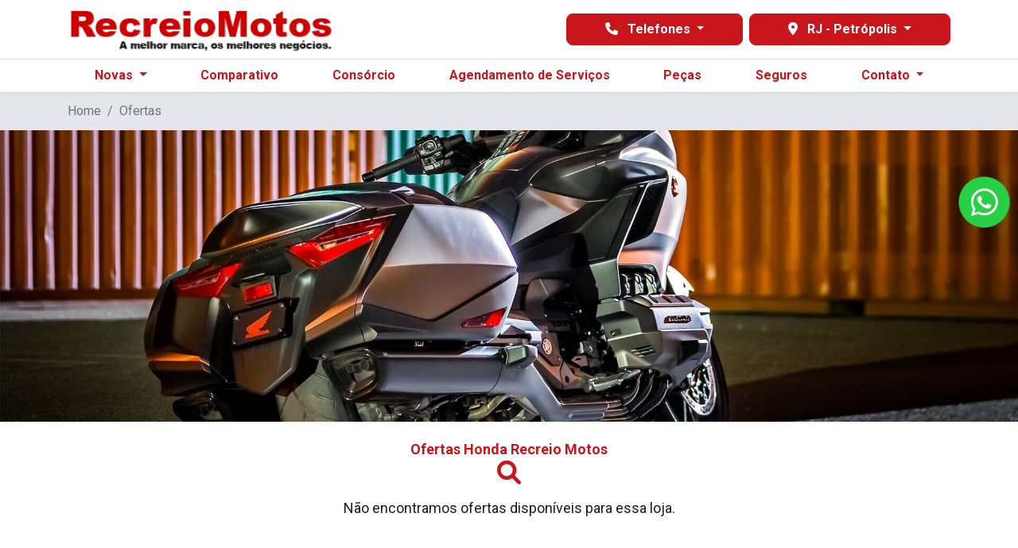

--- FILE ---
content_type: text/html; charset=utf-8
request_url: https://www.recreiomotos.com.br/recreio-motos-petropolis/ofertas/detalhe
body_size: 29600
content:
<!DOCTYPE html>
<html lang="pt-br">
    <head>
                <meta charset="utf-8">
        <meta http-equiv="X-UA-Compatible" content="IE=edge">
        <meta name="viewport" content="width=device-width, initial-scale=1">
        <meta name="description" content="Ofertas Exclusivas em Motos - Recreio Motos | Grupo Líder Oferece Condições Imperdíveis.">
        <title>Ofertas</title>
        <meta name="apple-mobile-web-app-capable" content="yes">
        <link rel="apple-touch-icon" href="https://dealersites-content.s3.us-east-1.amazonaws.com/lider/recreio-motos/logos/pngwing.com.png">
                    <link rel="apple-touch-icon" sizes="256x256" href="https://dealersites-content.s3.us-east-1.amazonaws.com/lider/car-lider/logo_footer.png">
                <link rel="shortcut icon" href="https://dealersites-content.s3.us-east-1.amazonaws.com/lider/recreio-motos/logos/pngwing.com.png">

         <!-- preconnect to analytics and aws -->
        <link rel="preconnect" href="https://s3-sa-east-1.amazonaws.com">
        <link rel="preconnect" href="https://www.google-analytics.com">

        <!-- Tags OG -->
        <meta name="robots" content="index, follow">
        <meta name="keywords" content="">
        <meta property="og:locale" content="pt_BR">
        <meta property="og:url" content="https://www.recreiomotos.com.br/recreio-motos-petropolis/ofertas/detalhe">
        <meta property="og:title" content="Ofertas">
        <meta property="og:site_name" content="Recreio Motos">
        <meta property="og:description" content="Ofertas Exclusivas em Motos - Recreio Motos | Grupo Líder Oferece Condições Imperdíveis.">
        <meta property="og:image" content="https://cdn.dealerspace.ai/lider/recreio-motos/logos/Ativo%202.png">
        <meta property="og:image:type" content="image/png">
        <meta property="og:image:width" content="300"/>
        <meta property="og:image:height" content="300"/>
        <meta property="og:type" content="website">
        <meta name="author" content="Recreio Motos">

        <meta name="twitter:card" content="summary"/>
        <meta name="twitter:site" content="https://www.recreiomotos.com.br/recreio-motos-petropolis/ofertas/detalhe"/>
        <meta name="twitter:title" content="Ofertas"/>
        <meta name="twitter:description" content="Ofertas Exclusivas em Motos - Recreio Motos | Grupo Líder Oferece Condições Imperdíveis."/>
        <meta name="twitter:image" content="https://cdn.dealerspace.ai/lider/recreio-motos/logos/Ativo%202.png"/>
        <!-- Tags OG -->

        <link rel="preconnect" href="https://cdn.dealerspace.ai/old" crossorigin="crossorigin">
        <link rel="preconnect" href="https://api.dealersites.com.br" crossorigin="crossorigin">

        <link rel="canonical" href="https://www.recreiomotos.com.br/ofertas"/>

        <!-- GA -->
        
                <!-- GA -->

        <style type="text/css">body{opacity:0}</style>
        

        <link rel="stylesheet" href="/css/templates/template-01.css?id=4a30ae5d3f94ba7bd2e699c8ce1975ae" media="print" id="template-css">
        <script nonce="HT7bI1yhfH4mAtcQ0jhNEvlS6nVcPWbS">document.getElementById('template-css').addEventListener('load',function(){this.media='all';});</script>

        <link rel="preload" importance="low" href="http://www.recreiomotos.com.br/fonts/vendor/@fortawesome/fontawesome-free/webfa-regular-400.woff2?3a3398a6ef60fc64eacf45665958342e" as="font" type="font/woff2" crossorigin="anonymous">
<link rel="preload" importance="low" href="http://www.recreiomotos.com.br/fonts/vendor/@fortawesome/fontawesome-free/webfa-solid-900.woff2?c500da19d776384ba69573ae6fe274e7" as="font" type="font/woff2" crossorigin="anonymous">
<link rel="preload" importance="low" href="http://www.recreiomotos.com.br/fonts/vendor/@fortawesome/fontawesome-free/webfa-brands-400.woff2?cac68c831145804808381a7032fdc7c2" as="font" type="font/woff2" crossorigin="anonymous">

        
        
                    <style>@import url(https://fonts.googleapis.com/css2?family=Roboto:wght@300;400;700;900&display=swap);body{font-family:'Roboto',sans-serif!important}#main-body{margin-top:116px!important}.font-family-regular{font-weight:normal!important}.font-weight-light{font-weight:300!important}.font-weight-regular{font-weight:400!important}.font-weight-bold{font-weight:700!important}.font-weight-black{font-weight:900!important}.dropdown-menu-center{left:0%!important}.navbar-menu-desk .dropdown-menu{border:none;box-shadow:0 .125rem .25rem rgba(0,0,0,.075)!important;border-top-radius:0!important}.custom-radio input[type="radio"]:checked+label{background-color:transparent}.custom-control-input:checked~.custom-control-label:before {color:#fff;border-color:#fff;background-color:#c9151c}.btn-menu-mobile,.btn-contact-mobile{color:#c9151c!important}.btn-menu-mobile:hover,.btn-contact-mobile:hover,btn-menu-mobile:focus,.btn-contact-mobile:focus{color:#c9151c!important}#collapse-menu-list .card{border:none!important}.collapse-menu-list{background-color:#5c5c5c!important}.collapse-menu-list .btn-menu-collapse-opt{border-radius:0!important;border:none!important;border-top:solid 1px #474747!important;text-align:left!important;text-transform:none!important;background-color:#5c5c5c!important;justify-content:start!important;font-weight:400!important;font-size:14px!important}.collapse-menu-list .btn-menu-collapse-opt:hover,.collapse-menu-list .btn-menu-collapse-opt:focus{background-color:#c9151c!important;color:#fff!important}#collapse-menu-novos .nav-link{text-transform:uppercase!important;font-weight:bold!important}.bg-primary{background-color:#c9151c!important}.bg-gray-opacity{background-color: rgb(92 92 92 / 0.94)!important}.bg-info{background-color:#e5e6eb!important}.bg-gray{background-color:#bbb!important}.bg-gray-dark{background-color:#292929!important}.bg-gray-darker{background-color:#272727!important}.text-primary{color:#c9151c!important}a.text-dark:focus,a.text-dark:hover{color:#c9151c!important}a{color:#000}a.btn{display:inline-flex;align-items:center;justify-content:center}.btn{border-radius:8px!important;font-weight:bold!important;height:48px}.btn-primary{background-color:#c9151c!important;border-color:#c9151c!important;color:#fff!important}.btn-primary:hover{background-color:#000!important;border-color:#000!important;color:#fff!important}.btn-secondary{background-color:#c00!important;border-color:#c00!important;color:#fff!important}.btn-secondary:hover{background-color:#000!important;border-color:#000!important;color:#fff!important}.btn-light{background-color:#fff!important;border-color:#fff!important;color:#c9151c!important}.btn-light:hover{background-color:#fff!important;border-color:#fff!important;opacity:90%!important;color:#c9151c!important}.btn-dark{background-color:#000!important;border-color:#000!important;color:#fff!important}.btn-dark:hover{background-color:#c9151c!important;border-color:#c9151c!important;color:#fff!important}.btn-outline-primary,#btn-vdp-test-drive-top{border-color:#c9151c!important;color:#c9151c!important;background-color:transparent!important}.btn-outline-primary:hover,.btn-outline-primary[aria-expanded="true"],#btn-vdp-test-drive-top:hover{background-color:#c9151c!important;border-color:#c9151c!important;color:#fff!important}.btn-link{color:#000!important}#modal-state-change,.c-selector-shop-by-state__change-btn.btn-link{color:#fff!important}.btn-gray{background-color:#999!important;border-color:#999!important;color:#fff}.btn-gray:hover{background-color:#434343!important;border-color:#434343!important}header .nav-pills .nav-link.active{background-color:transparent;font-weight:bold;color:#c9151c!important}header .navbar-menu-desk{border-top:2.5px solid #c9151c}header .navbar-menu-desk .nav-item .nav-link:hover,header .navbar-menu-desk .nav-item.dropdown .dropdown-menu .dropdown-item:hover{color:#c9151c}header .navbar-menu-desk .nav-item.dropdown .dropdown-menu{padding:0}header .navbar-menu-desk .dropdown-item:active{background-color:inherit;color:#c9151c}header .selector-button-phones{margin-right:.5rem}header .selector-button-shops button.dropdown-toggle,header .selector-button-phones button.dropdown-toggle{margin-left:0!important;margin-right:0!important;font-size:1rem!important}.selector-button-phones button.dropdown-toggle{margin-right:.5rem!important}header .selector-button-shops button.dropdown-toggle:focus,header .selector-button-phones button.dropdown-toggle:focus{box-shadow:none!important;color:#fff!important}header .selector-button-shops .dropdown-menu,header .selector-button-phones .dropdown-menu{width:100%;margin-top:0;padding:0;border:none;max-height:40vh;overflow:auto}header .selector-button-phones .dropdown-menu{background-color:#fff!important}header .selector-button-shops.show>.btn-primary.dropdown-toggle,header .selector-button-phones.show>.btn-primary.dropdown-toggle{border-bottom-left-radius:0!important;border-bottom-right-radius:0!important}header .selector-button-shops .dropdown-menu a.dropdown-item,header .selector-button-phones .dropdown-menu a.dropdown-item{padding:.4rem 1rem;background-color:#c9151c;color:#fff}header .selector-button-shops .dropdown-menu a.dropdown-item:hover,header .selector-button-phones .dropdown-menu a.dropdown-item:hover{opacity:90%}header .selector-button-shops .dropdown-menu,header .selector-button-pchones .dropdown-menu{border-bottom-left-radius:1.5rem!important;border-bottom-right-radius:1.5rem!important}.showroom-home .nav-pills .nav-link.active,.showroom-home .nav-pills .show>.nav-link{color:#c9151c;font-weight:bold;background-color:transparent}.offer-description{font-size:14px!important;font-weight:normal!important}.bg-card-offer-footer{background-color:#cacaca!important;box-shadow:0 .125rem .25rem rgba(0,0,0,.075)!important;border-bottom-left-radius:8px!important;border-bottom-right-radius:8px!important}.offer-countdown{color:#000!important}.offer-countdown .countdown-timer{color:#c9151c!important}.rounded-top{border-top-left-radius:8px!important;border-top-right-radius:8px!important}.img-card-showroom{min-height:100px!important}.showroom .btn-link:hover{color:#c9151c!important}.showroom .card .card-body h3{line-height:20px!important}.info-shops-selector .nav-pills .nav-link.active,.info-shops-selector .nav-pills .show>.nav-link{color:#fff!important;background-color:#c9151c!important}.btn-outline-primary:not(:disabled):not(.disabled):active, .btn-outline-primary:not(:disabled):not(.disabled).active, .show > .btn-outline-primary.dropdown-toggle {color:#fff!important;background-color:#c9151c;border-color:#c9151c}.rounded{border-radius:8px!important}#offers-carousel-01 .fa-chevron-circle-left,#offers-carousel-01 .fa-chevron-circle-right{color:#000!important}#offers-carousel-01 .carousel-indicators li{background-color:#c9151c!important}#header-top-nav-mob-btn-shop-selector{border-radius:0!important}#carousel-model-gallery .fa-chevron-left,#carousel-model-gallery .fa-chevron-right{color:#000!important}.carousel-model-gallery-thumbs .carousel-indicators li{background-color:#c9151c}.carousel-model-gallery-thumbs .carousel-indicators li{background-color:#c9151c}#carousel-model-gallery-thumbs .carousel-indicators li{width:15px!important;height:15px!important;border-radius:50%}#title-versions-comparative,#title-model-characteristics{border-left:solid 6px #c9151c;padding-left:10px}.selectors .nav-item .active{background-color:#c9151c!important}.offer-bg-linear-bottom{background:#e5e6eb!important;border-bottom:solid 1px #f9f9f9}.breadcrumb-item+.breadcrumb-item::before{color:#6c757d!important}#page-contact .card .shop-name{color:#c9151c!important;text-transform:uppercase!important;text-align:left!important}#page-contact .card .buttons-route{padding-right:.25rem!important;padding-left:0!important}#page-contact .card .btn-shop-link-tab{text-align:left!important}#page-contact .card .btn-shop-link-tab address{text-align:left!important;margin-bottom:0!important}#page-contact .card .shop-hours{font-weight:bold!important}#page-contact .card .btn-route{background:transparent!important;border:none!important;color:#c9151c!important;justify-content:start!important;text-decoration:underline!important;padding-left:0!important}#page-contact .card .phone-department-name,#page-contact .card .phone-name{color:#c9151c!important}#page-contact a.btn-phone{margin-left:0!important;margin-right:0!important}.btn-outline-primary:not(:disabled):not(.disabled):active, .btn-outline-primary:not(:disabled):not(.disabled).active, .show > .btn-outline-primary.dropdown-toggle {color:#fff!important;background-color:#c9151c!important;border-color:#c9151c!important}.showroom-filter-form .form-control{color:#000;background-color: #FFFFFF80 !important;border:2px solid #fff}.showroom-filter-form .form-control::-webkit-input-placeholder{color:#000}.showroom-filter-form .form-control:-ms-input-placeholder{color:#000}.showroom-filter-form .form-control::placeholder{color:#000}#dropdown-phones-top,#dropdown-shops-top{height:40px!important}.gallery-model-image{margin-bottom:1rem!important}#page-offer-details .offer-model-name{color:#c9151c!important;font-size:25px!important}#page-offer-details .offer-vesion-name{text-transform:initial!important}#page-offer-details .card-form{margin-bottom:1rem!important}.collapse-menu-list{background-color:#e5e6eb!important}.collapse-menu-list .btn-menu-collapse-opt{border-top:solid 1px #f7f7f7!important;background-color:#e5e6eb!important;color:#000!important}#accordion-menu-list .collapse .nav-link{text-transform:initial!important}#footer-text-safe-traffic{line-height:19px!important}@media (max-width:992px){#main-body{margin-top:122px!important}.navbar-offers-selector .nav-pills{overflow:auto!important;flex-wrap:nowrap!important}.offer-datails .offer-countdown{background-color:#e5e6eb!important}}@media (max-width:576px){#main-body{margin-top:109px!important}.logo-header{height:30px!important}.logo-header img{height:30px!important}}.section-hover_content{opacity:0;transition:all .4s ease;-webkit-transition:all .4s ease}.section-hover_content:hover{opacity:1}.form-control:disabled,.form-control[readonly]{background-color:#fff}.text-break .row{height:100%}.footer-list-grid button{height:38px}#page-home .offers-carousel,#page-offer-list .offer-grid-category{padding-top:0!important}.navbar-shops-selector .btn-outline-primary{margin-left:1rem!important;margin-right:1rem!important}.shop-infos-nav .nav-pills .nav-link.active,.shop-infos-nav .nav-pills .show>.nav-link{color:#fff;background-color:#c9151c}#shops-tab-states-content .nav-pills .nav-link{border:solid 1px #c9151c!important;margin-bottom:7px;color:#c9151c!important}#shops-tab-states-content .nav-pills .nav-link.active,#shops-tab-states-content .nav-pills .show>.nav-link{color:#fff!important;background-color:#c9151c!important}.link-top-telefone{background-color:#c9151c!important;border-color:#c9151c!important;color:#fff!important;height:60px;font-weight:bold;border-radius:8px!important;line-height:25px;transition:color .15s ease-in-out , background-color .15s ease-in-out , border-color .15s ease-in-out , box-shadow .15s ease-in-out}.link-top-telefone:hover{background-color:#000!important}#page-vdp label.custom-control-label a{color:var(--light)!important}#page-vdp .form-gallery .btn-form-submit:hover{border-color:var(--light)!important;background-color:#c9151c!important;color:var(--light)!important}.btn-datasheet{background-color:transparent!important;border-color:transparent!important;color:#000!important}.btn-datasheet:hover{text-decoration:underline}.btn-datasheet:hover i.fa-chevron-down::before{content:"\f077"}#ds-link-compare-version-from-vdp{background-color:transparent!important;border-color:#c9151c!important;color:#c9151c!important;text-transform:none!important}#ds-link-compare-version-from-vdp:hover{background-color:#c9151c!important;border-color:#c9151c!important;color:#fff!important}section.form-gallery .row:nth-child(2) {flex-direction:row-reverse}.gallery-phones .row.shop-phones{justify-content:flex-start!important}.ds-link-compare-version-from-vdp__link:hover{background-color:#c9151c!important;border-color:#c9151c!important;color:#fff!important}.ds-link-compare-version-from-vdp__link{border-radius:8px}#page-vdp .modal-content label.custom-control-label a{color:#000!important}@media (max-width:576px){.c-selector-shop-by-state{max-height:60vh;overflow:auto}}#page-home .shops-infos-content .btn-route{margin-bottom:8px}#page-home .shops-infos-content .btn-route i.fa-solid{margin-left:-6px!important;margin-right:12px!important}</style>
        
        
        <script nonce="HT7bI1yhfH4mAtcQ0jhNEvlS6nVcPWbS">const urlApi='https://api.dealerspace.ai';const urlLeadsLoggerApi='https://api.dealerspace.ai/api/leads-logger';const _search='';</script>


        
        <script nonce="HT7bI1yhfH4mAtcQ0jhNEvlS6nVcPWbS" type="application/ld+json">
            {"@context":"http://schema.org","@type":"AutomotiveBusiness","@id":null,"url":"http://www.recreiomotos.com.br/recreio-motos-petropolis/ofertas/detalhe","name":"Ofertas","description":"Ofertas Exclusivas em Motos - Recreio Motos | Grupo Líder Oferece Condições Imperdíveis.","image":["https://cdn.dealerspace.ai/lider/recreio-motos/logos/Ativo%202.png"],"address":{"@type":"PostalAddress","addressCountry":"Brazil","streetAddress":"Rua Coronel Veiga","postalCode":"25655-158"},"telephone":"(24) 2244-4646","sameAs":["https://www.facebook.com/recreiomotos","https://www.instagram.com/recreiomotoshonda/","https://www.honda.com.br/pecas/motos/?uf=RJ&city=Petropolis&dealership=1620722","2422444620","https://www.recreiomotos.com.br/recreio-motos-petropolis"],"priceRange":"Não disponível"}
        </script>

        
                    
<!-- Google Tag Manager -->
<script nonce="HT7bI1yhfH4mAtcQ0jhNEvlS6nVcPWbS">(function(w,d,s,l,i){w[l]=w[l]||[];w[l].push({'gtm.start':new Date().getTime(),event:'gtm.js'});var f=d.getElementsByTagName(s)[0],j=d.createElement(s),dl=l!='dataLayer'?'&l='+l:'';j.async=true;j.src='https://www.googletagmanager.com/gtm.js?id='+i+dl;f.parentNode.insertBefore(j,f);})(window,document,'script','dataLayer','GTM-WMQW7RD');</script>
<!-- End Google Tag Manager -->

<!-- Google Tag Manager -->
<script nonce="HT7bI1yhfH4mAtcQ0jhNEvlS6nVcPWbS">(function(w,d,s,l,i){w[l]=w[l]||[];w[l].push({'gtm.start':new Date().getTime(),event:'gtm.js'});var f=d.getElementsByTagName(s)[0],j=d.createElement(s),dl=l!='dataLayer'?'&l='+l:'';j.async=true;j.src='https://www.googletagmanager.com/gtm.js?id='+i+dl;f.parentNode.insertBefore(j,f);})(window,document,'script','dataLayer','GTM-NS8NGH3');</script>
<!-- End Google Tag Manager -->
<meta name="facebook-domain-verification" content="7wg9j4dxxmyz3g6kdu5xd4ndhrtyki"/>
<!-- Google Tag Manager -->
<script nonce="HT7bI1yhfH4mAtcQ0jhNEvlS6nVcPWbS">(function(w,d,s,l,i){w[l]=w[l]||[];w[l].push({'gtm.start':new Date().getTime(),event:'gtm.js'});var f=d.getElementsByTagName(s)[0],j=d.createElement(s),dl=l!='dataLayer'?'&l='+l:'';j.async=true;j.src='https://www.googletagmanager.com/gtm.js?id='+i+dl;f.parentNode.insertBefore(j,f);})(window,document,'script','dataLayer','GTM-T73QCDF2');</script>
<!-- End Google Tag Manager -->
<!-- Google Tag Manager -->
<script nonce="HT7bI1yhfH4mAtcQ0jhNEvlS6nVcPWbS">(function(w,d,s,l,i){w[l]=w[l]||[];w[l].push({'gtm.start':new Date().getTime(),event:'gtm.js'});var f=d.getElementsByTagName(s)[0],j=d.createElement(s),dl=l!='dataLayer'?'&l='+l:'';j.async=true;j.src='https://www.googletagmanager.com/gtm.js?id='+i+dl;f.parentNode.insertBefore(j,f);})(window,document,'script','dataLayer','GTM-T7JC2H6B');</script>
<!-- End Google Tag Manager -->
        
        <style>{}</style>

        <!-- Swiper CSS -->
        <link rel="stylesheet" href="https://cdn.jsdelivr.net/npm/swiper@11/swiper-bundle.min.css"/>


    
<script nonce="HT7bI1yhfH4mAtcQ0jhNEvlS6nVcPWbS">(function(){var observer=new MutationObserver(function(mutations){mutations.forEach(function(mutation){mutation.addedNodes.forEach(function(node){if(node.nodeType===1&&node.nonce===undefined&&(node.tagName==='SCRIPT'||node.tagName==='LINK')){node.setAttribute('nonce','HT7bI1yhfH4mAtcQ0jhNEvlS6nVcPWbS');}});});});observer.observe(document.documentElement,{childList:true,subtree:true});})();</script>
</head>

    <body class="d-flex flex-column body-page-ofertas">
                
                    
<!-- Google Tag Manager (noscript) -->
<noscript><iframe src="https://www.googletagmanager.com/ns.html?id=GTM-WMQW7RD" height="0" width="0" style="display:none;visibility:hidden"></iframe></noscript>
<!-- End Google Tag Manager (noscript) -->

<!-- Google Tag Manager (noscript) -->
<noscript><iframe src="https://www.googletagmanager.com/ns.html?id=GTM-NS8NGH3" height="0" width="0" style="display:none;visibility:hidden"></iframe></noscript>
<!-- End Google Tag Manager (noscript) -->
<script nonce="HT7bI1yhfH4mAtcQ0jhNEvlS6nVcPWbS" type="text/javascript">(function(c,l,a,r,i,t,y){c[a]=c[a]||function(){(c[a].q=c[a].q||[]).push(arguments)};t=l.createElement(r);t.async=1;t.src="https://www.clarity.ms/tag/"+i;y=l.getElementsByTagName(r)[0];y.parentNode.insertBefore(t,y);})(window,document,"clarity","script","j9ilfissb3");</script>
<!-- Google Tag Manager (noscript) -->
<noscript><iframe src="" https: www.googletagmanager.com ns.html?id=GTM-T73QCDF2"" height="" 0"" width="" 0"" style="" display:none;visibility:hidden""></iframe></noscript>
<!-- End Google Tag Manager (noscript) -->
<!-- Google Tag Manager (noscript) -->
<noscript><iframe src="https://www.googletagmanager.com/ns.html?id=GTM-T7JC2H6B" height="0" width="0" style="display:none;visibility:hidden"></iframe></noscript>
<!-- End Google Tag Manager (noscript) -->
        
        <header id="header-top" class="header-top fixed-top bg_transparent" style="z-index: 1040;">
    
        

    
    <nav id="header-top-navbar-01" class="navbar navbar-one navbar-expand-lg py-md-2 px-lg-3 px-2 bg-light">
    <div class="container ">
        <button class="btn-menu-mobile navbar-toggler px-1 d-flex d-lg-none flex-column justify-content-center align-items-center font-size-10 d-flex text-dark line-height-12" type="button" data-toggle="collapse" data-target="#collapse-menu-list" aria-controls="collapse-menu-list" aria-expanded="false" aria-label="Menu" style="width: 50px">
            <i class="fas fa-bars font-size-18 py-1"></i> MENU
        </button>

        
                    <!--Site Logo (primary logo)-->
            <div class="logo-header" style="height: 58px;">
                <a href="https://www.recreiomotos.com.br/recreio-motos-petropolis" class="top-link-logo-website my-1 mr-auto" id="header-top-link-logo-website" aria-label="Recreio Motos">
        <img class="image top-logo-website " data-src="https://cdn.dealerspace.ai/lider/recreio-motos/logos/Ativo%202.png" src="" alt="Recreio Motos" title="Recreio Motos" height="58" width="" id="header-top-logo-website"/>
    </a>
            </div>
            <!--END Site Logo-->
        
        <!--Button contacts mobile-->
                <!--END Button contacts mobile-->

                
                

        <!--Site citroen menu-->
                <!--END Site citroen menu-->

        
        
        <div class="shop-phones-container ml-auto d-none d-lg-flex align-items-center">

            
                        

            <!--Site phones selector-->
                        <div class="selector-button-phones dropdown ">
                    <button id="dropdown-phones-top" class="btn btn dropdown-toggle mx-1 font-size-14 line-height-16 min-height-auto btn-primary px-5" type="button" data-toggle="dropdown" aria-haspopup="true" aria-expanded="false">
    <i class="fa-solid fa-phone mr-2 font-size-16"></i> Telefones
</button>
            <div class="dropdown-menu dropdown-menu-right" aria-labelledby="dropdown-phones-top">
                                                                            <a href="tel:+552422444646" class="link-top-telefone  dropdown-item " id="phone-top-id-802-telefone-showroom-e-vendas-shop-354" aria-label="Telefone Showroom e Vendas" data-channel="phone" data-wpp="2422444646" data-talkbot="0">
        <p class="mb-0 d-flex flex-column">
                                    <span class="font-family-regular font-size-12">Telefone Showroom e Vendas</span>
                                    (24) 2244-4646
                                </p>
    </a>
                                                                            <a href="tel:+552422444624" class="link-top-telefone  dropdown-item " id="phone-top-id-805-telefone-consorcio-shop-354" aria-label="Telefone Consórcio" data-channel="phone" data-wpp="2422444624" data-talkbot="0">
        <p class="mb-0 d-flex flex-column">
                                    <span class="font-family-regular font-size-12">Telefone Consórcio</span>
                                    (24) 2244-4624
                                </p>
    </a>
                                                                            <a href="tel:+552422444611" class="link-top-telefone  dropdown-item " id="phone-top-id-803-telefone-pecas-shop-354" aria-label="Telefone Peças" data-channel="phone" data-wpp="2422444611" data-talkbot="0">
        <p class="mb-0 d-flex flex-column">
                                    <span class="font-family-regular font-size-12">Telefone Peças</span>
                                    (24) 2244-4611
                                </p>
    </a>
                                                                            <a href="tel:+552422444620" class="link-top-telefone  dropdown-item " id="phone-top-id-804-telefone-oficina-shop-354" aria-label="Telefone Oficina" data-channel="phone" data-wpp="2422444620" data-talkbot="0">
        <p class="mb-0 d-flex flex-column">
                                    <span class="font-family-regular font-size-12">Telefone Oficina</span>
                                    (24) 2244-4620
                                </p>
    </a>
                                                                            <a href="https://wa.me/21985963129" class="link-top-whatsapp  dropdown-item " id="phone-top-id-12132-central-de-seguros-shop-354" aria-label="Central de Seguros" data-channel="whatsapp" data-wpp="21985963129" data-talkbot="0" target="_blank" rel="noopener">
        <p class="mb-0 d-flex flex-column">
                                    <span class="font-family-regular font-size-12">Central de Seguros</span>
                                    (21) 98596-3129
                                </p>
    </a>
                                                                            <a href="https://wa.me/21985520025" class="link-top-whatsapp  dropdown-item " id="phone-top-id-807-whatsapp-recreio-motos-shop-354" aria-label="WhatsApp Recreio Motos" data-channel="whatsapp" data-wpp="21985520025" data-talkbot="0" target="_blank" rel="noopener">
        <p class="mb-0 d-flex flex-column">
                                    <span class="font-family-regular font-size-12">WhatsApp Recreio Motos</span>
                                    (21) 98552-0025
                                </p>
    </a>
                            </div>
            </div>
            <!--END Site phones selector-->

                        <!--Site shops selector-->
            <div class="selector-button-shops dropdown ">
        <button id="dropdown-shops-top" class="btn dropdown-toggle mx-1 btn-primary px-5" type="button" data-toggle="dropdown" aria-haspopup="true" aria-expanded="false">
    <i class="fas fa-map-marker-alt mr-2"></i> RJ - Petrópolis
</button>
        <div class="dropdown-menu dropdown-menu-scroll dropdown-menu-right" aria-labelledby="dropdown-shops-top">
                                            <div class="c-selector-shop-by-state">
                    <div class="c-selector-shop-by-state__shops-content tab-content px-3" id="tabs-selector-shops-by-state">
                                                    <div class="tab-pane pb-2 fade  active show" id="selector-state-rio-de-janeiro" role="tabpanel" aria-labelledby="selector-state-rio-de-janeiro-tab" data-state-tab="Rio de Janeiro">
                                <ul id="selector-shops-nav" class="nav flex-column">
                                                                                                                                                                                                                <li class="c-selector-shop-by-state__shop-item nav-item">
                                                    <a href="https://www.recreiomotos.com.br/rj-seropedica/ofertas/detalhe" class="c-selector-shop-by-state__shop-link nav-link" id="select-shop-selector-id-7756" aria-label="RJ - Seropédica" data-id="7756">
        RJ - Seropédica
    </a>
                                                </li>
                                                                                                                                                                                                                                                                                                    <li class="c-selector-shop-by-state__shop-item nav-item">
                                                    <a href="https://www.recreiomotos.com.br/recreio-motos-teresopolis" class="c-selector-shop-by-state__shop-link nav-link" id="select-shop-selector-id-3638" aria-label="RJ - Teresópolis" data-id="3638">
        RJ - Teresópolis
    </a>
                                                </li>
                                                                                                                                                                                                                                                                                                    <li class="c-selector-shop-by-state__shop-item nav-item">
                                                    <a href="https://www.recreiomotos.com.br/recreio-motos-jacarepagua" class="c-selector-shop-by-state__shop-link nav-link" id="select-shop-selector-id-2613" aria-label="RJ - Jacarepaguá" data-id="2613">
        RJ - Jacarepaguá
    </a>
                                                </li>
                                                                                                                                                                                                                                                                                                    <li class="c-selector-shop-by-state__shop-item nav-item">
                                                    <a href="https://www.recreiomotos.com.br/recreio-motos-meier" class="c-selector-shop-by-state__shop-link nav-link" id="select-shop-selector-id-2612" aria-label="RJ – Méier" data-id="2612">
        RJ – Méier
    </a>
                                                </li>
                                                                                                                                                                                                                                                                                                    <li class="c-selector-shop-by-state__shop-item nav-item">
                                                    <a href="https://www.recreiomotos.com.br/recreio-motos-maracana" class="c-selector-shop-by-state__shop-link nav-link" id="select-shop-selector-id-2286" aria-label="RJ - Maracanã" data-id="2286">
        RJ - Maracanã
    </a>
                                                </li>
                                                                                                                                                                                                                                                                                                    <li class="c-selector-shop-by-state__shop-item nav-item">
                                                    <a href="https://www.recreiomotos.com.br/recreio-motos-barra-do-pirai" class="c-selector-shop-by-state__shop-link nav-link" id="select-shop-selector-id-1020" aria-label="RJ - Barra do Piraí" data-id="1020">
        RJ - Barra do Piraí
    </a>
                                                </li>
                                                                                                                                                                                                                                                                                                    <li class="c-selector-shop-by-state__shop-item nav-item">
                                                    <a href="https://www.recreiomotos.com.br/recreio-motos-itaipava" class="c-selector-shop-by-state__shop-link nav-link" id="select-shop-selector-id-1019" aria-label="RJ - Itaipava" data-id="1019">
        RJ - Itaipava
    </a>
                                                </li>
                                                                                                                                                                                                                                                                                                    <li class="c-selector-shop-by-state__shop-item nav-item">
                                                    <a href="https://www.recreiomotos.com.br/recreio-motos-campo-grande" class="c-selector-shop-by-state__shop-link nav-link" id="select-shop-selector-id-5297" aria-label="RJ - Campo Grande" data-id="5297">
        RJ - Campo Grande
    </a>
                                                </li>
                                                                                                                                                                                                                                                                                                    <li class="c-selector-shop-by-state__shop-item nav-item">
                                                    <a href="https://www.recreiomotos.com.br/recreio-rio-motos-rio-das-pedras-rj/ofertas/detalhe" class="c-selector-shop-by-state__shop-link nav-link" id="select-shop-selector-id-6630" aria-label="RJ - Rio das Pedras" data-id="6630">
        RJ - Rio das Pedras
    </a>
                                                </li>
                                                                                                                                                                                                                                                                                                    <li class="c-selector-shop-by-state__shop-item nav-item">
                                                    <a href="https://www.recreiomotos.com.br/rj-intendente-magalhaes/ofertas/detalhe" class="c-selector-shop-by-state__shop-link nav-link" id="select-shop-selector-id-6697" aria-label="RJ - Intendente Magalhães" data-id="6697">
        RJ - Intendente Magalhães
    </a>
                                                </li>
                                                                                                                                                                                                                                                                                                    <li class="c-selector-shop-by-state__shop-item nav-item">
                                                    <a href="https://www.recreiomotos.com.br/rj-freguesia" class="c-selector-shop-by-state__shop-link nav-link" id="select-shop-selector-id-1018" aria-label="RJ - Freguesia" data-id="1018">
        RJ - Freguesia
    </a>
                                                </li>
                                                                                                                                                                                                                                                                                                                                                                                                                                                                                                                                                                                                                                                                                                                                                                                                                                                                                                                                                                                                                                                                                                                                                                                                                                                                                                                                                                                                                                                                                                                                                                                                                                                                                                                                                                                                                                                                                                                                                                                                                                                                                                                                                                                                                                                                                                                                                                                                                                                                                                                                                                                                                                                                                                                                                                                                                                                                                                                                                                                                                                                                                                                                                                                                                    <li class="c-selector-shop-by-state__shop-item nav-item">
                                                    <a href="https://www.recreiomotos.com.br/angra-dos-reis" class="c-selector-shop-by-state__shop-link nav-link" id="select-shop-selector-id-353" aria-label="RJ - Angra dos Reis" data-id="353">
        RJ - Angra dos Reis
    </a>
                                                </li>
                                                                                                                                                                                                                                                                                                    <li class="c-selector-shop-by-state__shop-item nav-item">
                                                    <a href="https://www.recreiomotos.com.br/recreio-motos-barra-da-tijuca" class="c-selector-shop-by-state__shop-link nav-link" id="select-shop-selector-id-1008" aria-label="RJ - Barra Da Tijuca" data-id="1008">
        RJ - Barra Da Tijuca
    </a>
                                                </li>
                                                                                                                                                                                                                                                                                                    <li class="c-selector-shop-by-state__shop-item nav-item">
                                                    <a href="https://www.recreiomotos.com.br/recreio-motos-itaguai" class="c-selector-shop-by-state__shop-link nav-link" id="select-shop-selector-id-352" aria-label="RJ - Itaguaí" data-id="352">
        RJ - Itaguaí
    </a>
                                                </li>
                                                                                                                                                                                                                                                                                                    <li class="c-selector-shop-by-state__shop-item nav-item">
                                                    <a href="https://www.recreiomotos.com.br/recreio-motos-petropolis" class="c-selector-shop-by-state__shop-link nav-link" id="select-shop-selector-id-354" aria-label="RJ - Petrópolis" data-id="354">
        RJ - Petrópolis
    </a>
                                                </li>
                                                                                                                                                                                                                                                                                                    <li class="c-selector-shop-by-state__shop-item nav-item">
                                                    <a href="https://www.recreiomotos.com.br/recreio-motos-meriti" class="c-selector-shop-by-state__shop-link nav-link" id="select-shop-selector-id-356" aria-label="RJ - São João de Meriti" data-id="356">
        RJ - São João de Meriti
    </a>
                                                </li>
                                                                                                                                                                                                                                                                                                    <li class="c-selector-shop-by-state__shop-item nav-item">
                                                    <a href="https://www.recreiomotos.com.br/recreio-motos-tres-rios" class="c-selector-shop-by-state__shop-link nav-link" id="select-shop-selector-id-357" aria-label="RJ - Três Rios" data-id="357">
        RJ - Três Rios
    </a>
                                                </li>
                                                                                                                                                                                                                                                                                                    <li class="c-selector-shop-by-state__shop-item nav-item">
                                                    <a href="https://www.recreiomotos.com.br/rj-campos" class="c-selector-shop-by-state__shop-link nav-link" id="select-shop-selector-id-4693" aria-label="RJ - Campos" data-id="4693">
        RJ - Campos
    </a>
                                                </li>
                                                                                                                                                                                                                                                                                                    <li class="c-selector-shop-by-state__shop-item nav-item">
                                                    <a href="https://www.recreiomotos.com.br/recreio-motos-bangu" class="c-selector-shop-by-state__shop-link nav-link" id="select-shop-selector-id-346" aria-label="RJ - Bangu" data-id="346">
        RJ - Bangu
    </a>
                                                </li>
                                                                                                                                                                                                                                                                                                    <li class="c-selector-shop-by-state__shop-item nav-item">
                                                    <a href="https://www.recreiomotos.com.br/rj-sao-fidelis" class="c-selector-shop-by-state__shop-link nav-link" id="select-shop-selector-id-4694" aria-label="RJ - São Fidélis" data-id="4694">
        RJ - São Fidélis
    </a>
                                                </li>
                                                                                                                                                        </ul>
                                <div class="c-selector-shop-by-state__state-change bg-primary px-3 mb-2">
                                    <p id="selector-state-selected-rio-de-janeiro" class="c-selector-shop-by-state__selected-state text-light font-weight-bold mb-0 pt-2">Rio de Janeiro</p>
                                    <button id="selector-state-change-rio-de-janeiro" class="c-selector-shop-by-state__change-btn btn btn-link text-light text-underline font-size-10 font-weight-bold p-0">Alterar estado</button>
                                </div>
                            </div>
                                                    <div class="tab-pane pb-2 fade " id="selector-state-espirito-santo" role="tabpanel" aria-labelledby="selector-state-espirito-santo-tab" data-state-tab="Espírito Santo">
                                <ul id="selector-shops-nav" class="nav flex-column">
                                                                                                                                                                                                                                                                                                                                                                                                                                                                                                                                                                                                                                                                                                                                                                                                                                                                                                                                                                                                                                                                                                                                                                                                                                                                                                                                                                                                                                                                                                                                                                                                                                                                                                                                                                                                                                                                                                                                                                                                                                                                                                                                                                                                                                                                                                                                                                                                                                                                                                        <li class="c-selector-shop-by-state__shop-item nav-item">
                                                    <a href="https://www.motolider.com.br/es-bom-jesus" class="c-selector-shop-by-state__shop-link nav-link" id="select-shop-selector-id-4995" aria-label="ES - Bom Jesus" data-id="4995">
        ES - Bom Jesus
    </a>
                                                </li>
                                                                                                                                                                                                                                                                                                                                                                                                                                                                                                                                                                                                                                                                                                                                                                                                                                                                                                                                                                                                                                                                                                                                    <li class="c-selector-shop-by-state__shop-item nav-item">
                                                    <a href="https://www.motolider.com.br/es-cachoeiro" class="c-selector-shop-by-state__shop-link nav-link" id="select-shop-selector-id-4999" aria-label="ES - Cachoeiro" data-id="4999">
        ES - Cachoeiro
    </a>
                                                </li>
                                                                                                                                                                                                                                                                                                    <li class="c-selector-shop-by-state__shop-item nav-item">
                                                    <a href="https://www.motolider.com.br/es-venda-nova" class="c-selector-shop-by-state__shop-link nav-link" id="select-shop-selector-id-4998" aria-label="ES - Venda Nova" data-id="4998">
        ES - Venda Nova
    </a>
                                                </li>
                                                                                                                                                                                                                                                                                                    <li class="c-selector-shop-by-state__shop-item nav-item">
                                                    <a href="https://www.motolider.com.br/es-marataizes" class="c-selector-shop-by-state__shop-link nav-link" id="select-shop-selector-id-4997" aria-label="ES - Marataízes" data-id="4997">
        ES - Marataízes
    </a>
                                                </li>
                                                                                                                                                                                                                                                                                                    <li class="c-selector-shop-by-state__shop-item nav-item">
                                                    <a href="https://www.motolider.com.br/es-guacui" class="c-selector-shop-by-state__shop-link nav-link" id="select-shop-selector-id-4996" aria-label="ES - Guaçuí" data-id="4996">
        ES - Guaçuí
    </a>
                                                </li>
                                                                                                                                                                                                                                                                                                    <li class="c-selector-shop-by-state__shop-item nav-item">
                                                    <a href="https://www.motolider.com.br/es-alegre" class="c-selector-shop-by-state__shop-link nav-link" id="select-shop-selector-id-4994" aria-label="ES - Alegre" data-id="4994">
        ES - Alegre
    </a>
                                                </li>
                                                                                                                                                                                                                                                                                                    <li class="c-selector-shop-by-state__shop-item nav-item">
                                                    <a href="https://www.motolider.com.br/es-iuna" class="c-selector-shop-by-state__shop-link nav-link" id="select-shop-selector-id-4993" aria-label="ES - Iúna" data-id="4993">
        ES - Iúna
    </a>
                                                </li>
                                                                                                                                                                                                                                                                                                    <li class="c-selector-shop-by-state__shop-item nav-item">
                                                    <a href="https://www.motolider.com.br/es-castelo" class="c-selector-shop-by-state__shop-link nav-link" id="select-shop-selector-id-4992" aria-label="ES - Castelo" data-id="4992">
        ES - Castelo
    </a>
                                                </li>
                                                                                                                                                                                                                                                                                                    <li class="c-selector-shop-by-state__shop-item nav-item">
                                                    <a href="https://www.motolider.com.br/es-itapemirim" class="c-selector-shop-by-state__shop-link nav-link" id="select-shop-selector-id-4991" aria-label="ES - Itapemirim" data-id="4991">
        ES - Itapemirim
    </a>
                                                </li>
                                                                                                                                                                                                                                                                                                    <li class="c-selector-shop-by-state__shop-item nav-item">
                                                    <a href="https://www.motolider.com.br/es-rio-novo" class="c-selector-shop-by-state__shop-link nav-link" id="select-shop-selector-id-4990" aria-label="ES - Rio Novo" data-id="4990">
        ES - Rio Novo
    </a>
                                                </li>
                                                                                                                                                                                                                                                                                                                                                                                                                                                                                                                                                                                                                                                                                                                                                                                                                                                                                                                                                                                                                                                                                                                                                                                                                                                                                                                                                                                                                                                                                                                                                                                                                                                                                                                                                                                                                                                                                                                                                                                                                                </ul>
                                <div class="c-selector-shop-by-state__state-change bg-primary px-3 mb-2">
                                    <p id="selector-state-selected-espirito-santo" class="c-selector-shop-by-state__selected-state text-light font-weight-bold mb-0 pt-2">Espírito Santo</p>
                                    <button id="selector-state-change-espirito-santo" class="c-selector-shop-by-state__change-btn btn btn-link text-light text-underline font-size-10 font-weight-bold p-0">Alterar estado</button>
                                </div>
                            </div>
                                                    <div class="tab-pane pb-2 fade " id="selector-state-minas-gerais" role="tabpanel" aria-labelledby="selector-state-minas-gerais-tab" data-state-tab="Minas Gerais">
                                <ul id="selector-shops-nav" class="nav flex-column">
                                                                                                                                                                                                                                                                                                                                                                                                                                                                                                                                                                                                                                                                                                                                                                                                                                                                                                                                                                                                                                                                                                                                                                                                                                                                                                                                                                                                                                                                                                                                                                                                                                                                                                                                                                                                                                                                                                                                                                                                                                                                                                                                                                                                                                                                                                                                                                                                                                                                                                                                                                                                                                                                                                                <li class="c-selector-shop-by-state__shop-item nav-item">
                                                    <a href="https://www.motolider.com.br/honda-muriae" class="c-selector-shop-by-state__shop-link nav-link" id="select-shop-selector-id-5003" aria-label="MG - Muriaé" data-id="5003">
        MG - Muriaé
    </a>
                                                </li>
                                                                                                                                                                                                                                                                                                    <li class="c-selector-shop-by-state__shop-item nav-item">
                                                    <a href="https://www.motolider.com.br/honda-carangola" class="c-selector-shop-by-state__shop-link nav-link" id="select-shop-selector-id-5002" aria-label="MG - Carangola" data-id="5002">
        MG - Carangola
    </a>
                                                </li>
                                                                                                                                                                                                                                                                                                    <li class="c-selector-shop-by-state__shop-item nav-item">
                                                    <a href="https://www.motolider.com.br/honda-teofilo-otoni" class="c-selector-shop-by-state__shop-link nav-link" id="select-shop-selector-id-5001" aria-label="MG - Teófilo Otoni" data-id="5001">
        MG - Teófilo Otoni
    </a>
                                                </li>
                                                                                                                                                                                                                                                                                                    <li class="c-selector-shop-by-state__shop-item nav-item">
                                                    <a href="https://www.motolider.com.br/honda-capelinha" class="c-selector-shop-by-state__shop-link nav-link" id="select-shop-selector-id-5000" aria-label="MG - Capelinha" data-id="5000">
        MG - Capelinha
    </a>
                                                </li>
                                                                                                                                                                                                                                                                                                                                                                                                                                                                                                                                                                                                                                                                                                                                                                                                                                                                                                                                                                                                                                                                                                                                                                                                                                                                                                                                                                                                                                                                                                                                                                                                                                                                                                                                                                                                                                                                                                                                                                                                                                                                                                                                                                                                                                                                                                                                                                                                                                                                                                                                                                                                                                                                                                                                                                                                                                                                                                                                                                                                                                                                                                                                                                                                                                                                                                                                                                                                                                                                                                                                                                                                                                                                                                                                                                                                                                                                                                        </ul>
                                <div class="c-selector-shop-by-state__state-change bg-primary px-3 mb-2">
                                    <p id="selector-state-selected-minas-gerais" class="c-selector-shop-by-state__selected-state text-light font-weight-bold mb-0 pt-2">Minas Gerais</p>
                                    <button id="selector-state-change-minas-gerais" class="c-selector-shop-by-state__change-btn btn btn-link text-light text-underline font-size-10 font-weight-bold p-0">Alterar estado</button>
                                </div>
                            </div>
                                            </div>
                    <div class="c-selector-shop-by-state__state-content d-none">
                        <p id="selector-state-title" class="font-size-14 font-weight-bold py-2 px-3 mb-1">Selecione o seu estado:</p>
                        <ul id="selector-states-nav" class="nav nav-pills flex-column px-3 pb-2" role="tablist">
                                                            <li class="c-selector-shop-by-state__state-item nav-item">
                                    <a href="#selector-state-rio-de-janeiro" class="c-selector-shop-by-state__state-link nav-link " id="selector-state-rio-de-janeiro-tab" data-toggle="pill" role="tab" aria-controls="state-rio-de-janeiro" aria-selected="false" aria-label="Rio de Janeiro" data-id="19">
        Rio de Janeiro
    </a>
                                </li>
                                                            <li class="c-selector-shop-by-state__state-item nav-item">
                                    <a href="#selector-state-espirito-santo" class="c-selector-shop-by-state__state-link nav-link " id="selector-state-espirito-santo-tab" data-toggle="pill" role="tab" aria-controls="state-espirito-santo" aria-selected="false" aria-label="Espírito Santo" data-id="18">
        Espírito Santo
    </a>
                                </li>
                                                            <li class="c-selector-shop-by-state__state-item nav-item">
                                    <a href="#selector-state-minas-gerais" class="c-selector-shop-by-state__state-link nav-link " id="selector-state-minas-gerais-tab" data-toggle="pill" role="tab" aria-controls="state-minas-gerais" aria-selected="false" aria-label="Minas Gerais" data-id="17">
        Minas Gerais
    </a>
                                </li>
                                                    </ul>
                    </div>
                </div>
                    </div>
    </div>


<style>
    .dropdown-menu-scroll {
        max-height: 45vh;
        overflow-y: auto;
    }
</style>
            <!--END Site shops selector-->
            
            
                        


            
            
                    </div>
        

        
        
            </div>
</nav>



<nav class="navbar-menu-desk d-none d-md-none d-lg-block py-0 shadow-sm navbar-light bg-light border-top" id="header-top-navbar-menu">
    <div class="container">
        <ul class="nav nav-pills nav-fill mx-auto">
                                                                                                                                                                                                <li class="nav-item dropdown">
                                                                                                <span id="header-top-navbar-dropdown-novas" class="nav-link nav-link-menu dropdown-toggle text-primary text-center font-size-16 font-weight-bold " role="button" data-toggle="dropdown" aria-haspopup="true" aria-expanded="true">
                                        Novas
                                    </span>
                                    <div id="dropdown-showroom" class="dropdown-showroom-novas showroom dropdown-menu dropdown-menu-center dropdown-menu-top shadow">
                                        <div class="container">
                                                                                        <section class="drowpdown-showroom py-3" id="drowpdown-showroom-id">
    <nav>
        <div class="nav nav-pills mb-3" id="drowpdown-tabCategories" role="tablist">
                                                                                    <a href="#drowpdown-category-street" class="nav-item nav-link font-size-14 text-uppercase px-1 active" id="drowpdown-categorystreet-tab" data-toggle="pill" role="tab" aria-controls="drowpdown-category-street" aria-selected="true" aria-label="Street">
        Street
    </a>
                                                                                <a href="#drowpdown-category-adventure" class="nav-item nav-link font-size-14 text-uppercase px-1" id="drowpdown-categoryadventure-tab" data-toggle="pill" role="tab" aria-controls="drowpdown-category-adventure" aria-selected="false" aria-label="Adventure">
        Adventure
    </a>
                                                                                <a href="#drowpdown-category-off-road" class="nav-item nav-link font-size-14 text-uppercase px-1" id="drowpdown-categoryoff-road-tab" data-toggle="pill" role="tab" aria-controls="drowpdown-category-off-road" aria-selected="false" aria-label="Off Road">
        Off Road
    </a>
                                                                                <a href="#drowpdown-category-sport" class="nav-item nav-link font-size-14 text-uppercase px-1" id="drowpdown-categorysport-tab" data-toggle="pill" role="tab" aria-controls="drowpdown-category-sport" aria-selected="false" aria-label="Sport">
        Sport
    </a>
                                                                                <a href="#drowpdown-category-touring" class="nav-item nav-link font-size-14 text-uppercase px-1" id="drowpdown-categorytouring-tab" data-toggle="pill" role="tab" aria-controls="drowpdown-category-touring" aria-selected="false" aria-label="Touring">
        Touring
    </a>
                                                        </div>
    </nav>

    <div class="tab-content mx-3" id="drowpdown-tabCategoriesContent">
                                                                <div class="tab-pane fade  active show" id="drowpdown-category-street" role="tabpanel" aria-labelledby="drowpdown-category-street-tab" style="width: auto">
                        <div class="container">
                                                            <div class="row justify-content-center row-cols-4 row-cols-md-6">
                                                                            <div class="col mb-2 px-1">
                                            <div class="card card h-100 bg-transparent border-0 ">
                        <div class="card-header bg-transparent p-0 border-0">
                <img class="image img-card-showroom-menu card-img-top" data-src="https://dealersites-content.s3.us-east-1.amazonaws.com/dealersites/vehicles/models/honda/foto_model_890_210.webp" src="" alt="CG 160 Start" title="CG 160 Start" id="drowpdown-card-showroom-vehicle-210Street"/> 
            </div>
        
                    <div class="card-body bg-light text-dark text-center py-0 px-1">
                <a href="https://www.recreiomotos.com.br/recreio-motos-petropolis/novos/honda-cg-160-start" class="btn-link stretched-link font-weight-bold font-size-16 mb-2 text-decoration-none stretched-linkstretched-link" id="drowpdown-showroom-btn-vdp-vehicle-210Street" aria-label="CG 160 Start">
        CG 160 Start
    </a> 
            </div>
                
            
    
</div>                                        </div>
                                                                            <div class="col mb-2 px-1">
                                            <div class="card card h-100 bg-transparent border-0 ">
                        <div class="card-header bg-transparent p-0 border-0">
                <img class="image img-card-showroom-menu card-img-top" data-src="https://dealersites-content.s3.us-east-1.amazonaws.com/dealersites/vehicles/models/honda/foto_model_890_89.webp" src="" alt="CG 160 Fan" title="CG 160 Fan" id="drowpdown-card-showroom-vehicle-89Street"/> 
            </div>
        
                    <div class="card-body bg-light text-dark text-center py-0 px-1">
                <a href="https://www.recreiomotos.com.br/recreio-motos-petropolis/novos/honda-cg-160-fan" class="btn-link stretched-link font-weight-bold font-size-16 mb-2 text-decoration-none stretched-linkstretched-link" id="drowpdown-showroom-btn-vdp-vehicle-89Street" aria-label="CG 160 Fan">
        CG 160 Fan
    </a> 
            </div>
                
            
    
</div>                                        </div>
                                                                            <div class="col mb-2 px-1">
                                            <div class="card card h-100 bg-transparent border-0 ">
                        <div class="card-header bg-transparent p-0 border-0">
                <img class="image img-card-showroom-menu card-img-top" data-src="https://dealersites-content.s3.us-east-1.amazonaws.com/dealersites/vehicles/models/honda/foto_model_890_91.webp" src="" alt="CG 160 Titan" title="CG 160 Titan" id="drowpdown-card-showroom-vehicle-91Street"/> 
            </div>
        
                    <div class="card-body bg-light text-dark text-center py-0 px-1">
                <a href="https://www.recreiomotos.com.br/recreio-motos-petropolis/novos/honda-cg-160-titan" class="btn-link stretched-link font-weight-bold font-size-16 mb-2 text-decoration-none stretched-linkstretched-link" id="drowpdown-showroom-btn-vdp-vehicle-91Street" aria-label="CG 160 Titan">
        CG 160 Titan
    </a> 
            </div>
                
            
    
</div>                                        </div>
                                                                            <div class="col mb-2 px-1">
                                            <div class="card card h-100 bg-transparent border-0 ">
                        <div class="card-header bg-transparent p-0 border-0">
                <img class="image img-card-showroom-menu card-img-top" data-src="https://dealersites-content.s3.us-east-1.amazonaws.com/dealersites/vehicles/models/honda/foto_model_890_90.webp" src="" alt="CG 160 Cargo" title="CG 160 Cargo" id="drowpdown-card-showroom-vehicle-90Street"/> 
            </div>
        
                    <div class="card-body bg-light text-dark text-center py-0 px-1">
                <a href="https://www.recreiomotos.com.br/recreio-motos-petropolis/novos/honda-cg-160-cargo" class="btn-link stretched-link font-weight-bold font-size-16 mb-2 text-decoration-none stretched-linkstretched-link" id="drowpdown-showroom-btn-vdp-vehicle-90Street" aria-label="CG 160 Cargo">
        CG 160 Cargo
    </a> 
            </div>
                
            
    
</div>                                        </div>
                                                                            <div class="col mb-2 px-1">
                                            <div class="card card h-100 bg-transparent border-0 ">
                        <div class="card-header bg-transparent p-0 border-0">
                <img class="image img-card-showroom-menu card-img-top" data-src="https://storage.googleapis.com/dealersites-content/dealersites/vehicles/models/honda/foto_model_890_5.webp" src="" alt="POP 110i ES" title="POP 110i ES" id="drowpdown-card-showroom-vehicle-5Street"/> 
            </div>
        
                    <div class="card-body bg-light text-dark text-center py-0 px-1">
                <a href="https://www.recreiomotos.com.br/recreio-motos-petropolis/novos/honda-pop-110i" class="btn-link stretched-link font-weight-bold font-size-16 mb-2 text-decoration-none stretched-linkstretched-link" id="drowpdown-showroom-btn-vdp-vehicle-5Street" aria-label="POP 110i ES">
        POP 110i ES
    </a> 
            </div>
                
            
    
</div>                                        </div>
                                                                            <div class="col mb-2 px-1">
                                            <div class="card card h-100 bg-transparent border-0 ">
                        <div class="card-header bg-transparent p-0 border-0">
                <img class="image img-card-showroom-menu card-img-top" data-src="https://dealersites-content.s3.us-east-1.amazonaws.com/dealersites/vehicles/models/honda/foto_model_890_605.webp" src="" alt="Biz 125 " title="Biz 125 " id="drowpdown-card-showroom-vehicle-605Street"/> 
            </div>
        
                    <div class="card-body bg-light text-dark text-center py-0 px-1">
                <a href="https://www.recreiomotos.com.br/recreio-motos-petropolis/novos/honda-biz-125" class="btn-link stretched-link font-weight-bold font-size-16 mb-2 text-decoration-none stretched-linkstretched-link" id="drowpdown-showroom-btn-vdp-vehicle-605Street" aria-label="Biz 125 ">
        Biz 125
    </a> 
            </div>
                
            
    
</div>                                        </div>
                                                                            <div class="col mb-2 px-1">
                                            <div class="card card h-100 bg-transparent border-0 ">
                        <div class="card-header bg-transparent p-0 border-0">
                <img class="image img-card-showroom-menu card-img-top" data-src="https://storage.googleapis.com/dealersites-content/dealersites/vehicles/models/honda/foto_model_890_707.webp" src="" alt="Elite 125" title="Elite 125" id="drowpdown-card-showroom-vehicle-707Street"/> 
            </div>
        
                    <div class="card-body bg-light text-dark text-center py-0 px-1">
                <a href="https://www.recreiomotos.com.br/recreio-motos-petropolis/novos/honda-elite-125" class="btn-link stretched-link font-weight-bold font-size-16 mb-2 text-decoration-none stretched-linkstretched-link" id="drowpdown-showroom-btn-vdp-vehicle-707Street" aria-label="Elite 125">
        Elite 125
    </a> 
            </div>
                
            
    
</div>                                        </div>
                                                                            <div class="col mb-2 px-1">
                                            <div class="card card h-100 bg-transparent border-0 ">
                        <div class="card-header bg-transparent p-0 border-0">
                <img class="image img-card-showroom-menu card-img-top" data-src="https://dealersites-content.s3.us-east-1.amazonaws.com/dealersites/vehicles/models/honda/foto_model_890_4.webp" src="" alt="PCX" title="PCX" id="drowpdown-card-showroom-vehicle-4Street"/> 
            </div>
        
                    <div class="card-body bg-light text-dark text-center py-0 px-1">
                <a href="https://www.recreiomotos.com.br/recreio-motos-petropolis/novos/honda-pcx" class="btn-link stretched-link font-weight-bold font-size-16 mb-2 text-decoration-none stretched-linkstretched-link" id="drowpdown-showroom-btn-vdp-vehicle-4Street" aria-label="PCX">
        PCX
    </a> 
            </div>
                
            
    
</div>                                        </div>
                                                                            <div class="col mb-2 px-1">
                                            <div class="card card h-100 bg-transparent border-0 ">
                        <div class="card-header bg-transparent p-0 border-0">
                <img class="image img-card-showroom-menu card-img-top" data-src="https://storage.googleapis.com/dealersites-content/dealersites/vehicles/models/honda/foto_model_890_910.webp" src="" alt="ADV" title="ADV" id="drowpdown-card-showroom-vehicle-910Street"/> 
            </div>
        
                    <div class="card-body bg-light text-dark text-center py-0 px-1">
                <a href="https://www.recreiomotos.com.br/recreio-motos-petropolis/novos/honda-adv" class="btn-link stretched-link font-weight-bold font-size-16 mb-2 text-decoration-none stretched-linkstretched-link" id="drowpdown-showroom-btn-vdp-vehicle-910Street" aria-label="ADV">
        ADV
    </a> 
            </div>
                
            
    
</div>                                        </div>
                                                                            <div class="col mb-2 px-1">
                                            <div class="card card h-100 bg-transparent border-0 ">
                        <div class="card-header bg-transparent p-0 border-0">
                <img class="image img-card-showroom-menu card-img-top" data-src="https://storage.googleapis.com/dealersites-content/dealersites/vehicles/models/honda/foto_model_890_467.webp" src="" alt="X-ADV" title="X-ADV" id="drowpdown-card-showroom-vehicle-467Street"/> 
            </div>
        
                    <div class="card-body bg-light text-dark text-center py-0 px-1">
                <a href="https://www.recreiomotos.com.br/recreio-motos-petropolis/novos/honda-x-adv" class="btn-link stretched-link font-weight-bold font-size-16 mb-2 text-decoration-none stretched-linkstretched-link" id="drowpdown-showroom-btn-vdp-vehicle-467Street" aria-label="X-ADV">
        X-ADV
    </a> 
            </div>
                
            
    
</div>                                        </div>
                                                                            <div class="col mb-2 px-1">
                                            <div class="card card h-100 bg-transparent border-0 ">
                        <div class="card-header bg-transparent p-0 border-0">
                <img class="image img-card-showroom-menu card-img-top" data-src="https://storage.googleapis.com/dealersites-content/dealersites/vehicles/models/honda/foto_model_890_1274.webp" src="" alt="CB 300F Twister" title="CB 300F Twister" id="drowpdown-card-showroom-vehicle-1274Street"/> 
            </div>
        
                    <div class="card-body bg-light text-dark text-center py-0 px-1">
                <a href="https://www.recreiomotos.com.br/recreio-motos-petropolis/novos/honda-cb-300f-twister" class="btn-link stretched-link font-weight-bold font-size-16 mb-2 text-decoration-none stretched-linkstretched-link" id="drowpdown-showroom-btn-vdp-vehicle-1274Street" aria-label="CB 300F Twister">
        CB 300F Twister
    </a> 
            </div>
                
            
    
</div>                                        </div>
                                                                            <div class="col mb-2 px-1">
                                            <div class="card card h-100 bg-transparent border-0 ">
                        <div class="card-header bg-transparent p-0 border-0">
                <img class="image img-card-showroom-menu card-img-top" data-src="https://storage.googleapis.com/dealersites-content/dealersites/vehicles/models/honda/foto_model_890_1864.webp" src="" alt="Hornet 500" title="Hornet 500" id="drowpdown-card-showroom-vehicle-1864Street"/> 
            </div>
        
                    <div class="card-body bg-light text-dark text-center py-0 px-1">
                <a href="https://www.recreiomotos.com.br/recreio-motos-petropolis/novos/honda-hornet-500" class="btn-link stretched-link font-weight-bold font-size-16 mb-2 text-decoration-none stretched-linkstretched-link" id="drowpdown-showroom-btn-vdp-vehicle-1864Street" aria-label="Hornet 500">
        Hornet 500
    </a> 
            </div>
                
            
    
</div>                                        </div>
                                                                            <div class="col mb-2 px-1">
                                            <div class="card card h-100 bg-transparent border-0 ">
                        <div class="card-header bg-transparent p-0 border-0">
                <img class="image img-card-showroom-menu card-img-top" data-src="https://dealersites-content.s3.us-east-1.amazonaws.com/dealersites/vehicles/models/honda/foto_model_890_844.webp" src="" alt="CB 650R E-Clutch" title="CB 650R E-Clutch" id="drowpdown-card-showroom-vehicle-844Street"/> 
            </div>
        
                    <div class="card-body bg-light text-dark text-center py-0 px-1">
                <a href="https://www.recreiomotos.com.br/recreio-motos-petropolis/novos/honda-cb-650r" class="btn-link stretched-link font-weight-bold font-size-16 mb-2 text-decoration-none stretched-linkstretched-link" id="drowpdown-showroom-btn-vdp-vehicle-844Street" aria-label="CB 650R E-Clutch">
        CB 650R E-Clutch
    </a> 
            </div>
                
            
    
</div>                                        </div>
                                                                            <div class="col mb-2 px-1">
                                            <div class="card card h-100 bg-transparent border-0 ">
                        <div class="card-header bg-transparent p-0 border-0">
                <img class="image img-card-showroom-menu card-img-top" data-src="https://storage.googleapis.com/dealersites-content/dealersites/vehicles/models/honda/foto_model_890_2.webp" src="" alt="CB 1000R" title="CB 1000R" id="drowpdown-card-showroom-vehicle-2Street"/> 
            </div>
        
                    <div class="card-body bg-light text-dark text-center py-0 px-1">
                <a href="https://www.recreiomotos.com.br/recreio-motos-petropolis/novos/honda-cb-1000r" class="btn-link stretched-link font-weight-bold font-size-16 mb-2 text-decoration-none stretched-linkstretched-link" id="drowpdown-showroom-btn-vdp-vehicle-2Street" aria-label="CB 1000R">
        CB 1000R
    </a> 
            </div>
                
            
    
</div>                                        </div>
                                                                            <div class="col mb-2 px-1">
                                            <div class="card card h-100 bg-transparent border-0 ">
                        <div class="card-header bg-transparent p-0 border-0">
                <img class="image img-card-showroom-menu card-img-top" data-src="https://storage.googleapis.com/dealersites-content/dealersites/vehicles/models/honda/foto_model_890_1127.webp" src="" alt="CB 1000R Black Edition" title="CB 1000R Black Edition" id="drowpdown-card-showroom-vehicle-1127Street"/> 
            </div>
        
                    <div class="card-body bg-light text-dark text-center py-0 px-1">
                <a href="https://www.recreiomotos.com.br/recreio-motos-petropolis/novos/honda-cb-1000r-black-edition" class="btn-link stretched-link font-weight-bold font-size-16 mb-2 text-decoration-none stretched-linkstretched-link" id="drowpdown-showroom-btn-vdp-vehicle-1127Street" aria-label="CB 1000R Black Edition">
        CB 1000R Black Edition
    </a> 
            </div>
                
            
    
</div>                                        </div>
                                                                    </div>
                                                    </div>
                    </div>
                                                                <div class="tab-pane fade " id="drowpdown-category-adventure" role="tabpanel" aria-labelledby="drowpdown-category-adventure-tab" style="width: auto">
                        <div class="container">
                                                            <div class="row justify-content-center row-cols-4 row-cols-md-6">
                                                                            <div class="col mb-2 px-1">
                                            <div class="card card h-100 bg-transparent border-0 ">
                        <div class="card-header bg-transparent p-0 border-0">
                <img class="image img-card-showroom-menu card-img-top" data-src="https://storage.googleapis.com/dealersites-content/dealersites/vehicles/models/honda/foto_model_890_1613.webp" src="" alt="XR 300L Tornado" title="XR 300L Tornado" id="drowpdown-card-showroom-vehicle-1613Adventure"/> 
            </div>
        
                    <div class="card-body bg-light text-dark text-center py-0 px-1">
                <a href="https://www.recreiomotos.com.br/recreio-motos-petropolis/novos/honda-xr-300l-tornado" class="btn-link stretched-link font-weight-bold font-size-16 mb-2 text-decoration-none stretched-linkstretched-link" id="drowpdown-showroom-btn-vdp-vehicle-1613Adventure" aria-label="XR 300L Tornado">
        XR 300L Tornado
    </a> 
            </div>
                
            
    
</div>                                        </div>
                                                                            <div class="col mb-2 px-1">
                                            <div class="card card h-100 bg-transparent border-0 ">
                        <div class="card-header bg-transparent p-0 border-0">
                <img class="image img-card-showroom-menu card-img-top" data-src="https://storage.googleapis.com/dealersites-content/dealersites/vehicles/models/honda/foto_model_890_93.webp" src="" alt="NXR 160 Bros" title="NXR 160 Bros" id="drowpdown-card-showroom-vehicle-93Adventure"/> 
            </div>
        
                    <div class="card-body bg-light text-dark text-center py-0 px-1">
                <a href="https://www.recreiomotos.com.br/recreio-motos-petropolis/novos/honda-nxr-160-bros-esdd" class="btn-link stretched-link font-weight-bold font-size-16 mb-2 text-decoration-none stretched-linkstretched-link" id="drowpdown-showroom-btn-vdp-vehicle-93Adventure" aria-label="NXR 160 Bros">
        NXR 160 Bros
    </a> 
            </div>
                
            
    
</div>                                        </div>
                                                                            <div class="col mb-2 px-1">
                                            <div class="card card h-100 bg-transparent border-0 ">
                        <div class="card-header bg-transparent p-0 border-0">
                <img class="image img-card-showroom-menu card-img-top" data-src="https://storage.googleapis.com/dealersites-content/dealersites/vehicles/models/honda/foto_model_890_1390.webp" src="" alt="Sahara 300" title="Sahara 300" id="drowpdown-card-showroom-vehicle-1390Adventure"/> 
            </div>
        
                    <div class="card-body bg-light text-dark text-center py-0 px-1">
                <a href="https://www.recreiomotos.com.br/recreio-motos-petropolis/novos/honda-sahara-300" class="btn-link stretched-link font-weight-bold font-size-16 mb-2 text-decoration-none stretched-linkstretched-link" id="drowpdown-showroom-btn-vdp-vehicle-1390Adventure" aria-label="Sahara 300">
        Sahara 300
    </a> 
            </div>
                
            
    
</div>                                        </div>
                                                                            <div class="col mb-2 px-1">
                                            <div class="card card h-100 bg-transparent border-0 ">
                        <div class="card-header bg-transparent p-0 border-0">
                <img class="image img-card-showroom-menu card-img-top" data-src="https://storage.googleapis.com/dealersites-content/dealersites/vehicles/models/honda/foto_model_890_391.webp" src="" alt="XRE 190" title="XRE 190" id="drowpdown-card-showroom-vehicle-391Adventure"/> 
            </div>
        
                    <div class="card-body bg-light text-dark text-center py-0 px-1">
                <a href="https://www.recreiomotos.com.br/recreio-motos-petropolis/novos/honda-xre-190" class="btn-link stretched-link font-weight-bold font-size-16 mb-2 text-decoration-none stretched-linkstretched-link" id="drowpdown-showroom-btn-vdp-vehicle-391Adventure" aria-label="XRE 190">
        XRE 190
    </a> 
            </div>
                
            
    
</div>                                        </div>
                                                                            <div class="col mb-2 px-1">
                                            <div class="card card h-100 bg-transparent border-0 ">
                        <div class="card-header bg-transparent p-0 border-0">
                <img class="image img-card-showroom-menu card-img-top" data-src="https://storage.googleapis.com/dealersites-content/dealersites/vehicles/models/honda/foto_model_890_1866.webp" src="" alt="NX 500" title="NX 500" id="drowpdown-card-showroom-vehicle-1866Adventure"/> 
            </div>
        
                    <div class="card-body bg-light text-dark text-center py-0 px-1">
                <a href="https://www.recreiomotos.com.br/recreio-motos-petropolis/novos/honda-nx-500" class="btn-link stretched-link font-weight-bold font-size-16 mb-2 text-decoration-none stretched-linkstretched-link" id="drowpdown-showroom-btn-vdp-vehicle-1866Adventure" aria-label="NX 500">
        NX 500
    </a> 
            </div>
                
            
    
</div>                                        </div>
                                                                            <div class="col mb-2 px-1">
                                            <div class="card card h-100 bg-transparent border-0 ">
                        <div class="card-header bg-transparent p-0 border-0">
                <img class="image img-card-showroom-menu card-img-top" data-src="https://dealersites-content.s3.us-east-1.amazonaws.com/dealersites/vehicles/models/honda/foto_model_890_101.webp" src="" alt="NC 750X" title="NC 750X" id="drowpdown-card-showroom-vehicle-101Adventure"/> 
            </div>
        
                    <div class="card-body bg-light text-dark text-center py-0 px-1">
                <a href="https://www.recreiomotos.com.br/recreio-motos-petropolis/novos/honda-nc-750x" class="btn-link stretched-link font-weight-bold font-size-16 mb-2 text-decoration-none stretched-linkstretched-link" id="drowpdown-showroom-btn-vdp-vehicle-101Adventure" aria-label="NC 750X">
        NC 750X
    </a> 
            </div>
                
            
    
</div>                                        </div>
                                                                            <div class="col mb-2 px-1">
                                            <div class="card card h-100 bg-transparent border-0 ">
                        <div class="card-header bg-transparent p-0 border-0">
                <img class="image img-card-showroom-menu card-img-top" data-src="https://dealersites-content.s3.us-east-1.amazonaws.com/dealersites/vehicles/models/honda/foto_model_890_2029.webp" src="" alt="Transalp 750" title="Transalp 750" id="drowpdown-card-showroom-vehicle-2029Adventure"/> 
            </div>
        
                    <div class="card-body bg-light text-dark text-center py-0 px-1">
                <a href="https://www.recreiomotos.com.br/recreio-motos-petropolis/novos/honda-transalp-750" class="btn-link stretched-link font-weight-bold font-size-16 mb-2 text-decoration-none stretched-linkstretched-link" id="drowpdown-showroom-btn-vdp-vehicle-2029Adventure" aria-label="Transalp 750">
        Transalp 750
    </a> 
            </div>
                
            
    
</div>                                        </div>
                                                                            <div class="col mb-2 px-1">
                                            <div class="card card h-100 bg-transparent border-0 ">
                        <div class="card-header bg-transparent p-0 border-0">
                <img class="image img-card-showroom-menu card-img-top" data-src="https://storage.googleapis.com/dealersites-content/dealersites/vehicles/models/honda/foto_model_890_930.webp" src="" alt="CRF 1100L Africa Twin" title="CRF 1100L Africa Twin" id="drowpdown-card-showroom-vehicle-930Adventure"/> 
            </div>
        
                    <div class="card-body bg-light text-dark text-center py-0 px-1">
                <a href="https://www.recreiomotos.com.br/recreio-motos-petropolis/novos/honda-crf-1100l-africa-twin" class="btn-link stretched-link font-weight-bold font-size-16 mb-2 text-decoration-none stretched-linkstretched-link" id="drowpdown-showroom-btn-vdp-vehicle-930Adventure" aria-label="CRF 1100L Africa Twin">
        CRF 1100L Africa Twin
    </a> 
            </div>
                
            
    
</div>                                        </div>
                                                                            <div class="col mb-2 px-1">
                                            <div class="card card h-100 bg-transparent border-0 ">
                        <div class="card-header bg-transparent p-0 border-0">
                <img class="image img-card-showroom-menu card-img-top" data-src="https://storage.googleapis.com/dealersites-content/dealersites/vehicles/models/honda/foto_model_890_910.webp" src="" alt="ADV" title="ADV" id="drowpdown-card-showroom-vehicle-910Adventure"/> 
            </div>
        
                    <div class="card-body bg-light text-dark text-center py-0 px-1">
                <a href="https://www.recreiomotos.com.br/recreio-motos-petropolis/novos/honda-adv" class="btn-link stretched-link font-weight-bold font-size-16 mb-2 text-decoration-none stretched-linkstretched-link" id="drowpdown-showroom-btn-vdp-vehicle-910Adventure" aria-label="ADV">
        ADV
    </a> 
            </div>
                
            
    
</div>                                        </div>
                                                                            <div class="col mb-2 px-1">
                                            <div class="card card h-100 bg-transparent border-0 ">
                        <div class="card-header bg-transparent p-0 border-0">
                <img class="image img-card-showroom-menu card-img-top" data-src="https://storage.googleapis.com/dealersites-content/dealersites/vehicles/models/honda/foto_model_890_467.webp" src="" alt="X-ADV" title="X-ADV" id="drowpdown-card-showroom-vehicle-467Adventure"/> 
            </div>
        
                    <div class="card-body bg-light text-dark text-center py-0 px-1">
                <a href="https://www.recreiomotos.com.br/recreio-motos-petropolis/novos/honda-x-adv" class="btn-link stretched-link font-weight-bold font-size-16 mb-2 text-decoration-none stretched-linkstretched-link" id="drowpdown-showroom-btn-vdp-vehicle-467Adventure" aria-label="X-ADV">
        X-ADV
    </a> 
            </div>
                
            
    
</div>                                        </div>
                                                                    </div>
                                                    </div>
                    </div>
                                                                <div class="tab-pane fade " id="drowpdown-category-off-road" role="tabpanel" aria-labelledby="drowpdown-category-off-road-tab" style="width: auto">
                        <div class="container">
                                                            <div class="row justify-content-center row-cols-4 row-cols-md-6">
                                                                            <div class="col mb-2 px-1">
                                            <div class="card card h-100 bg-transparent border-0 ">
                        <div class="card-header bg-transparent p-0 border-0">
                <img class="image img-card-showroom-menu card-img-top" data-src="https://dealersites-content.s3.us-east-1.amazonaws.com/dealersites/vehicles/models/honda/foto_model_890_1901.webp" src="" alt="CRF 300F" title="CRF 300F" id="drowpdown-card-showroom-vehicle-1901Off Road"/> 
            </div>
        
                    <div class="card-body bg-light text-dark text-center py-0 px-1">
                <a href="https://www.recreiomotos.com.br/recreio-motos-petropolis/novos/honda-crf-300f" class="btn-link stretched-link font-weight-bold font-size-16 mb-2 text-decoration-none stretched-linkstretched-link" id="drowpdown-showroom-btn-vdp-vehicle-1901Off Road" aria-label="CRF 300F">
        CRF 300F
    </a> 
            </div>
                
            
    
</div>                                        </div>
                                                                            <div class="col mb-2 px-1">
                                            <div class="card card h-100 bg-transparent border-0 ">
                        <div class="card-header bg-transparent p-0 border-0">
                <img class="image img-card-showroom-menu card-img-top" data-src="https://storage.googleapis.com/dealersites-content/dealersites/vehicles/models/honda/foto_model_890_531.webp" src="" alt="Linha CRF 250" title="Linha CRF 250" id="drowpdown-card-showroom-vehicle-531Off Road"/> 
            </div>
        
                    <div class="card-body bg-light text-dark text-center py-0 px-1">
                <a href="https://www.recreiomotos.com.br/recreio-motos-petropolis/novos/honda-crf-250r" class="btn-link stretched-link font-weight-bold font-size-16 mb-2 text-decoration-none stretched-linkstretched-link" id="drowpdown-showroom-btn-vdp-vehicle-531Off Road" aria-label="Linha CRF 250">
        Linha CRF 250
    </a> 
            </div>
                
            
    
</div>                                        </div>
                                                                            <div class="col mb-2 px-1">
                                            <div class="card card h-100 bg-transparent border-0 ">
                        <div class="card-header bg-transparent p-0 border-0">
                <img class="image img-card-showroom-menu card-img-top" data-src="https://storage.googleapis.com/dealersites-content/dealersites/vehicles/models/honda/foto_model_890_527.webp" src="" alt="Linha CRF 450" title="Linha CRF 450" id="drowpdown-card-showroom-vehicle-527Off Road"/> 
            </div>
        
                    <div class="card-body bg-light text-dark text-center py-0 px-1">
                <a href="https://www.recreiomotos.com.br/recreio-motos-petropolis/novos/honda-crf-450r" class="btn-link stretched-link font-weight-bold font-size-16 mb-2 text-decoration-none stretched-linkstretched-link" id="drowpdown-showroom-btn-vdp-vehicle-527Off Road" aria-label="Linha CRF 450">
        Linha CRF 450
    </a> 
            </div>
                
            
    
</div>                                        </div>
                                                                            <div class="col mb-2 px-1">
                                            <div class="card card h-100 bg-transparent border-0 ">
                        <div class="card-header bg-transparent p-0 border-0">
                <img class="image img-card-showroom-menu card-img-top" data-src="https://storage.googleapis.com/dealersites-content/dealersites/vehicles/models/honda/foto_model_890_110.webp" src="" alt="TRX 420 FourTrax" title="TRX 420 FourTrax" id="drowpdown-card-showroom-vehicle-110Off Road"/> 
            </div>
        
                    <div class="card-body bg-light text-dark text-center py-0 px-1">
                <a href="https://www.recreiomotos.com.br/recreio-motos-petropolis/novos/honda-trx-420-fourtrax" class="btn-link stretched-link font-weight-bold font-size-16 mb-2 text-decoration-none stretched-linkstretched-link" id="drowpdown-showroom-btn-vdp-vehicle-110Off Road" aria-label="TRX 420 FourTrax">
        TRX 420 FourTrax
    </a> 
            </div>
                
            
    
</div>                                        </div>
                                                                    </div>
                                                    </div>
                    </div>
                                                                <div class="tab-pane fade " id="drowpdown-category-sport" role="tabpanel" aria-labelledby="drowpdown-category-sport-tab" style="width: auto">
                        <div class="container">
                                                            <div class="row justify-content-center row-cols-4 row-cols-md-6">
                                                                            <div class="col mb-2 px-1">
                                            <div class="card card h-100 bg-transparent border-0 ">
                        <div class="card-header bg-transparent p-0 border-0">
                <img class="image img-card-showroom-menu card-img-top" data-src="https://storage.googleapis.com/dealersites-content/dealersites/vehicles/models/honda/foto_model_890_106.webp" src="" alt="CBR 1000RR-R Fireblade SP" title="CBR 1000RR-R Fireblade SP" id="drowpdown-card-showroom-vehicle-106Sport"/> 
            </div>
        
                    <div class="card-body bg-light text-dark text-center py-0 px-1">
                <a href="https://www.recreiomotos.com.br/recreio-motos-petropolis/novos/honda-cbr-1000rr-r-fireblade" class="btn-link stretched-link font-weight-bold font-size-16 mb-2 text-decoration-none stretched-linkstretched-link" id="drowpdown-showroom-btn-vdp-vehicle-106Sport" aria-label="CBR 1000RR-R Fireblade SP">
        CBR 1000RR-R Fireblade SP
    </a> 
            </div>
                
            
    
</div>                                        </div>
                                                                    </div>
                                                    </div>
                    </div>
                                                                <div class="tab-pane fade " id="drowpdown-category-touring" role="tabpanel" aria-labelledby="drowpdown-category-touring-tab" style="width: auto">
                        <div class="container">
                                                            <div class="row justify-content-center row-cols-4 row-cols-md-6">
                                                                            <div class="col mb-2 px-1">
                                            <div class="card card h-100 bg-transparent border-0 ">
                        <div class="card-header bg-transparent p-0 border-0">
                <img class="image img-card-showroom-menu card-img-top" data-src="https://storage.googleapis.com/dealersites-content/dealersites/vehicles/models/honda/foto_model_890_629.webp" src="" alt="GL 1800 Gold Wing Tour" title="GL 1800 Gold Wing Tour" id="drowpdown-card-showroom-vehicle-629Touring"/> 
            </div>
        
                    <div class="card-body bg-light text-dark text-center py-0 px-1">
                <a href="https://www.recreiomotos.com.br/recreio-motos-petropolis/novos/honda-gl-1800-gold-wing-tour" class="btn-link stretched-link font-weight-bold font-size-16 mb-2 text-decoration-none stretched-linkstretched-link" id="drowpdown-showroom-btn-vdp-vehicle-629Touring" aria-label="GL 1800 Gold Wing Tour">
        GL 1800 Gold Wing Tour
    </a> 
            </div>
                
            
    
</div>                                        </div>
                                                                    </div>
                                                    </div>
                    </div>
                                        </div>
</section>
                                        </div>
                                    </div>
                                                                                    </li>
                                                                                                                                                                    <li class="nav-item ">
                                                                                                <a href="https://www.recreiomotos.com.br/recreio-motos-petropolis/compare" class="nav-link nav-link-menu text-primary text-center font-size-16 font-weight-bold" id="comparador-header">
        Comparativo
    </a>
                                
                                                    </li>
                                                                                                                                        <li class="nav-item ">
                                                                                                <a href="https://www.recreiomotos.com.br/recreio-motos-petropolis/consorcio" class="nav-link nav-link-menu text-primary text-center font-size-16 font-weight-bold" id="header-top-navbar-menu-link-2861">
        Consórcio
    </a>
                                
                                                    </li>
                                                                                                                                        <li class="nav-item ">
                                                                                                <a href="https://www.agendamentodigitalhonda.com.br/s/?segment=HDA&dealerCode1620722" class="nav-link nav-link-menu text-primary text-center font-size-16 font-weight-bold" id="header-top-navbar-menu-link-45999" target="_blank" rel="noopener">
        Agendamento de Serviços
    </a>
                                
                                                    </li>
                                                                                                            <li class="nav-item ">
                                                                                                <a href="https://www.recreiomotos.com.br/recreio-motos-petropolis/pecas" class="nav-link nav-link-menu text-primary text-center font-size-16 font-weight-bold" id="header-top-navbar-menu-link-2863">
        Peças
    </a>
                                
                                                    </li>
                                                                                                            <li class="nav-item ">
                                                                                                <a href="https://www.recreiomotos.com.br/recreio-motos-petropolis/seguros" class="nav-link nav-link-menu text-primary text-center font-size-16 font-weight-bold" id="header-top-navbar-menu-link-2864">
        Seguros
    </a>
                                
                                                    </li>
                                                                                                            <li class="nav-item dropdown">
                            <span id="header-top-navbar-menu-link-2865" class="nav-link nav-link-menu dropdown-toggle text-primary text-center font-size-16 font-weight-bold " data-toggle="dropdown" aria-haspopup="true" aria-expanded="false" role="button">
                                Contato
                            </span>
                            <div class="dropdown-menu dropdown-submenus dropdown-menu-top mx-auto" aria-labelledby="header-top-navbar-menu-link-2865">
                                                                                                            <a href="https://www.recreiomotos.com.br/recreio-motos-petropolis/contato/quem-somos" class="dropdown-item mx-auto" id="header-top-navbar-submenu-link-2866" aria-label="Quem somos">
        Quem somos
    </a>
                                                                                                                                                <a href="https://www.recreiomotos.com.br/recreio-motos-petropolis/contato/fale-conosco" class="dropdown-item mx-auto" id="header-top-navbar-submenu-link-2867" aria-label="Fale conosco">
        Fale conosco
    </a>
                                                                                                                                                <a href="https://vagasgrupolider.gupy.io" class="dropdown-item mx-auto" id="header-top-navbar-submenu-link-2868" aria-label="Trabalhe conosco" target="_blank" rel="noopener">
        Trabalhe conosco
    </a>
                                                                                                                                                <a href="https://drive.google.com/file/d/1Qw-K-L0d0zni5fblMrwwicp_aN34OL07/view?usp=sharing" class="dropdown-item mx-auto" id="header-top-navbar-submenu-link-2869" aria-label="Política de privacidade" target="_blank" rel="noopener">
        Política de privacidade
    </a>
                                                                                                                                                <a href="https://www.grupolider.com.br/fale-conosco/canal-de-privacidade-lgpd" class="dropdown-item mx-auto" id="header-top-navbar-submenu-link-52306" aria-label="Código de Privacidade" target="_blank" rel="noopener">
        Código de Privacidade
    </a>
                                                                                                </div>
                        </li>
                                                                                                                                                                                        </ul>
    </div>
</nav>



<div class="d-xl-none d-lg-block d-md-block d-block">
    <div class="collapse collapse-menu-list bg-dark w-88 shadow position-fixed overflow-auto" id="collapse-menu-list">
        <div class="menu-list-content">
            <div class="accordion" id="accordion-menu-list">
                                                                                                                                                                                                                                                                                <div class="card rounded-0">
                                    <div class="card-header p-0" id="heading-menu-novas">
                                        <button class="btn btn-menu-collapse-opt btn-dark btn-block shadow-none p-3 text-left rounded-0 text-uppercase font-weight-bold" type="button" data-toggle="collapse" data-target="#collapse-menu-novas" aria-expanded="false" aria-controls="collapse-menu-novas">
                                            Novas<i class="fas fa-chevron-down font-size-12 ml-2"></i>
                                        </button>
                                    </div>
                                    <div id="collapse-menu-novas" class="collapse c-navbar-mob__collapse" aria-labelledby="heading-menu-novas" data-parent="#accordion-menu-list">
                                        <div class="c-navbar-mob__previous-content">
                                                                                    </div>
                                        <div class="c-navbar-mob__content-list-vehicles row row-cols-2 m-0">
                                                                                            
                                                                                                    <div class="col c-navbar-mob__col ">
                                                        <a class=" c-navbar-mob__link nav-item nav-link px-0 font-size-14" href="https://www.recreiomotos.com.br/recreio-motos-petropolis/novos/honda-cg-160-start">
                                                                                                                            <img class="image img-card-menu-mob img-fluid" data-src="https://dealersites-content.s3.us-east-1.amazonaws.com/dealersites/vehicles/models/honda/foto_model_890_210.webp" src="" alt="CG 160 Start" title="CG 160 Start"/>
                                                            
                                                            
                                                            <span class="c-navbar-mob__name-vehicle ">
                                                                CG 160 Start
                                                            </span>
                                                        </a>
                                                    </div>
                                                                                                    <div class="col c-navbar-mob__col ">
                                                        <a class=" c-navbar-mob__link nav-item nav-link px-0 font-size-14" href="https://www.recreiomotos.com.br/recreio-motos-petropolis/novos/honda-cg-160-fan">
                                                                                                                            <img class="image img-card-menu-mob img-fluid" data-src="https://dealersites-content.s3.us-east-1.amazonaws.com/dealersites/vehicles/models/honda/foto_model_890_89.webp" src="" alt="CG 160 Fan" title="CG 160 Fan"/>
                                                            
                                                            
                                                            <span class="c-navbar-mob__name-vehicle ">
                                                                CG 160 Fan
                                                            </span>
                                                        </a>
                                                    </div>
                                                                                                    <div class="col c-navbar-mob__col ">
                                                        <a class=" c-navbar-mob__link nav-item nav-link px-0 font-size-14" href="https://www.recreiomotos.com.br/recreio-motos-petropolis/novos/honda-cg-160-titan">
                                                                                                                            <img class="image img-card-menu-mob img-fluid" data-src="https://dealersites-content.s3.us-east-1.amazonaws.com/dealersites/vehicles/models/honda/foto_model_890_91.webp" src="" alt="CG 160 Titan" title="CG 160 Titan"/>
                                                            
                                                            
                                                            <span class="c-navbar-mob__name-vehicle ">
                                                                CG 160 Titan
                                                            </span>
                                                        </a>
                                                    </div>
                                                                                                    <div class="col c-navbar-mob__col ">
                                                        <a class=" c-navbar-mob__link nav-item nav-link px-0 font-size-14" href="https://www.recreiomotos.com.br/recreio-motos-petropolis/novos/honda-cg-160-cargo">
                                                                                                                            <img class="image img-card-menu-mob img-fluid" data-src="https://dealersites-content.s3.us-east-1.amazonaws.com/dealersites/vehicles/models/honda/foto_model_890_90.webp" src="" alt="CG 160 Cargo" title="CG 160 Cargo"/>
                                                            
                                                            
                                                            <span class="c-navbar-mob__name-vehicle ">
                                                                CG 160 Cargo
                                                            </span>
                                                        </a>
                                                    </div>
                                                                                                    <div class="col c-navbar-mob__col ">
                                                        <a class=" c-navbar-mob__link nav-item nav-link px-0 font-size-14" href="https://www.recreiomotos.com.br/recreio-motos-petropolis/novos/honda-pop-110i">
                                                                                                                            <img class="image img-card-menu-mob img-fluid" data-src="https://storage.googleapis.com/dealersites-content/dealersites/vehicles/models/honda/foto_model_890_5.webp" src="" alt="POP 110i ES" title="POP 110i ES"/>
                                                            
                                                            
                                                            <span class="c-navbar-mob__name-vehicle ">
                                                                POP 110i ES
                                                            </span>
                                                        </a>
                                                    </div>
                                                                                                    <div class="col c-navbar-mob__col ">
                                                        <a class=" c-navbar-mob__link nav-item nav-link px-0 font-size-14" href="https://www.recreiomotos.com.br/recreio-motos-petropolis/novos/honda-biz-125">
                                                                                                                            <img class="image img-card-menu-mob img-fluid" data-src="https://dealersites-content.s3.us-east-1.amazonaws.com/dealersites/vehicles/models/honda/foto_model_890_605.webp" src="" alt="Biz 125 " title="Biz 125 "/>
                                                            
                                                            
                                                            <span class="c-navbar-mob__name-vehicle ">
                                                                Biz 125 
                                                            </span>
                                                        </a>
                                                    </div>
                                                                                                    <div class="col c-navbar-mob__col ">
                                                        <a class=" c-navbar-mob__link nav-item nav-link px-0 font-size-14" href="https://www.recreiomotos.com.br/recreio-motos-petropolis/novos/honda-elite-125">
                                                                                                                            <img class="image img-card-menu-mob img-fluid" data-src="https://storage.googleapis.com/dealersites-content/dealersites/vehicles/models/honda/foto_model_890_707.webp" src="" alt="Elite 125" title="Elite 125"/>
                                                            
                                                            
                                                            <span class="c-navbar-mob__name-vehicle ">
                                                                Elite 125
                                                            </span>
                                                        </a>
                                                    </div>
                                                                                                    <div class="col c-navbar-mob__col ">
                                                        <a class=" c-navbar-mob__link nav-item nav-link px-0 font-size-14" href="https://www.recreiomotos.com.br/recreio-motos-petropolis/novos/honda-pcx">
                                                                                                                            <img class="image img-card-menu-mob img-fluid" data-src="https://dealersites-content.s3.us-east-1.amazonaws.com/dealersites/vehicles/models/honda/foto_model_890_4.webp" src="" alt="PCX" title="PCX"/>
                                                            
                                                            
                                                            <span class="c-navbar-mob__name-vehicle ">
                                                                PCX
                                                            </span>
                                                        </a>
                                                    </div>
                                                                                                    <div class="col c-navbar-mob__col ">
                                                        <a class=" c-navbar-mob__link nav-item nav-link px-0 font-size-14" href="https://www.recreiomotos.com.br/recreio-motos-petropolis/novos/honda-adv">
                                                                                                                            <img class="image img-card-menu-mob img-fluid" data-src="https://storage.googleapis.com/dealersites-content/dealersites/vehicles/models/honda/foto_model_890_910.webp" src="" alt="ADV" title="ADV"/>
                                                            
                                                            
                                                            <span class="c-navbar-mob__name-vehicle ">
                                                                ADV
                                                            </span>
                                                        </a>
                                                    </div>
                                                                                                    <div class="col c-navbar-mob__col ">
                                                        <a class=" c-navbar-mob__link nav-item nav-link px-0 font-size-14" href="https://www.recreiomotos.com.br/recreio-motos-petropolis/novos/honda-x-adv">
                                                                                                                            <img class="image img-card-menu-mob img-fluid" data-src="https://storage.googleapis.com/dealersites-content/dealersites/vehicles/models/honda/foto_model_890_467.webp" src="" alt="X-ADV" title="X-ADV"/>
                                                            
                                                            
                                                            <span class="c-navbar-mob__name-vehicle ">
                                                                X-ADV
                                                            </span>
                                                        </a>
                                                    </div>
                                                                                                    <div class="col c-navbar-mob__col ">
                                                        <a class=" c-navbar-mob__link nav-item nav-link px-0 font-size-14" href="https://www.recreiomotos.com.br/recreio-motos-petropolis/novos/honda-cb-300f-twister">
                                                                                                                            <img class="image img-card-menu-mob img-fluid" data-src="https://storage.googleapis.com/dealersites-content/dealersites/vehicles/models/honda/foto_model_890_1274.webp" src="" alt="CB 300F Twister" title="CB 300F Twister"/>
                                                            
                                                            
                                                            <span class="c-navbar-mob__name-vehicle ">
                                                                CB 300F Twister
                                                            </span>
                                                        </a>
                                                    </div>
                                                                                                    <div class="col c-navbar-mob__col ">
                                                        <a class=" c-navbar-mob__link nav-item nav-link px-0 font-size-14" href="https://www.recreiomotos.com.br/recreio-motos-petropolis/novos/honda-hornet-500">
                                                                                                                            <img class="image img-card-menu-mob img-fluid" data-src="https://storage.googleapis.com/dealersites-content/dealersites/vehicles/models/honda/foto_model_890_1864.webp" src="" alt="Hornet 500" title="Hornet 500"/>
                                                            
                                                            
                                                            <span class="c-navbar-mob__name-vehicle ">
                                                                Hornet 500
                                                            </span>
                                                        </a>
                                                    </div>
                                                                                                    <div class="col c-navbar-mob__col ">
                                                        <a class=" c-navbar-mob__link nav-item nav-link px-0 font-size-14" href="https://www.recreiomotos.com.br/recreio-motos-petropolis/novos/honda-cb-650r">
                                                                                                                            <img class="image img-card-menu-mob img-fluid" data-src="https://dealersites-content.s3.us-east-1.amazonaws.com/dealersites/vehicles/models/honda/foto_model_890_844.webp" src="" alt="CB 650R E-Clutch" title="CB 650R E-Clutch"/>
                                                            
                                                            
                                                            <span class="c-navbar-mob__name-vehicle ">
                                                                CB 650R E-Clutch
                                                            </span>
                                                        </a>
                                                    </div>
                                                                                                    <div class="col c-navbar-mob__col ">
                                                        <a class=" c-navbar-mob__link nav-item nav-link px-0 font-size-14" href="https://www.recreiomotos.com.br/recreio-motos-petropolis/novos/honda-cb-1000r">
                                                                                                                            <img class="image img-card-menu-mob img-fluid" data-src="https://storage.googleapis.com/dealersites-content/dealersites/vehicles/models/honda/foto_model_890_2.webp" src="" alt="CB 1000R" title="CB 1000R"/>
                                                            
                                                            
                                                            <span class="c-navbar-mob__name-vehicle ">
                                                                CB 1000R
                                                            </span>
                                                        </a>
                                                    </div>
                                                                                                    <div class="col c-navbar-mob__col ">
                                                        <a class=" c-navbar-mob__link nav-item nav-link px-0 font-size-14" href="https://www.recreiomotos.com.br/recreio-motos-petropolis/novos/honda-cb-1000r-black-edition">
                                                                                                                            <img class="image img-card-menu-mob img-fluid" data-src="https://storage.googleapis.com/dealersites-content/dealersites/vehicles/models/honda/foto_model_890_1127.webp" src="" alt="CB 1000R Black Edition" title="CB 1000R Black Edition"/>
                                                            
                                                            
                                                            <span class="c-navbar-mob__name-vehicle ">
                                                                CB 1000R Black Edition
                                                            </span>
                                                        </a>
                                                    </div>
                                                                                                    <div class="col c-navbar-mob__col ">
                                                        <a class=" c-navbar-mob__link nav-item nav-link px-0 font-size-14" href="https://www.recreiomotos.com.br/recreio-motos-petropolis/novos/honda-xr-300l-tornado">
                                                                                                                            <img class="image img-card-menu-mob img-fluid" data-src="https://storage.googleapis.com/dealersites-content/dealersites/vehicles/models/honda/foto_model_890_1613.webp" src="" alt="XR 300L Tornado" title="XR 300L Tornado"/>
                                                            
                                                            
                                                            <span class="c-navbar-mob__name-vehicle ">
                                                                XR 300L Tornado
                                                            </span>
                                                        </a>
                                                    </div>
                                                                                                    <div class="col c-navbar-mob__col ">
                                                        <a class=" c-navbar-mob__link nav-item nav-link px-0 font-size-14" href="https://www.recreiomotos.com.br/recreio-motos-petropolis/novos/honda-nxr-160-bros-esdd">
                                                                                                                            <img class="image img-card-menu-mob img-fluid" data-src="https://storage.googleapis.com/dealersites-content/dealersites/vehicles/models/honda/foto_model_890_93.webp" src="" alt="NXR 160 Bros" title="NXR 160 Bros"/>
                                                            
                                                            
                                                            <span class="c-navbar-mob__name-vehicle ">
                                                                NXR 160 Bros
                                                            </span>
                                                        </a>
                                                    </div>
                                                                                                    <div class="col c-navbar-mob__col ">
                                                        <a class=" c-navbar-mob__link nav-item nav-link px-0 font-size-14" href="https://www.recreiomotos.com.br/recreio-motos-petropolis/novos/honda-sahara-300">
                                                                                                                            <img class="image img-card-menu-mob img-fluid" data-src="https://storage.googleapis.com/dealersites-content/dealersites/vehicles/models/honda/foto_model_890_1390.webp" src="" alt="Sahara 300" title="Sahara 300"/>
                                                            
                                                            
                                                            <span class="c-navbar-mob__name-vehicle ">
                                                                Sahara 300
                                                            </span>
                                                        </a>
                                                    </div>
                                                                                                    <div class="col c-navbar-mob__col ">
                                                        <a class=" c-navbar-mob__link nav-item nav-link px-0 font-size-14" href="https://www.recreiomotos.com.br/recreio-motos-petropolis/novos/honda-xre-190">
                                                                                                                            <img class="image img-card-menu-mob img-fluid" data-src="https://storage.googleapis.com/dealersites-content/dealersites/vehicles/models/honda/foto_model_890_391.webp" src="" alt="XRE 190" title="XRE 190"/>
                                                            
                                                            
                                                            <span class="c-navbar-mob__name-vehicle ">
                                                                XRE 190
                                                            </span>
                                                        </a>
                                                    </div>
                                                                                                    <div class="col c-navbar-mob__col ">
                                                        <a class=" c-navbar-mob__link nav-item nav-link px-0 font-size-14" href="https://www.recreiomotos.com.br/recreio-motos-petropolis/novos/honda-nx-500">
                                                                                                                            <img class="image img-card-menu-mob img-fluid" data-src="https://storage.googleapis.com/dealersites-content/dealersites/vehicles/models/honda/foto_model_890_1866.webp" src="" alt="NX 500" title="NX 500"/>
                                                            
                                                            
                                                            <span class="c-navbar-mob__name-vehicle ">
                                                                NX 500
                                                            </span>
                                                        </a>
                                                    </div>
                                                                                                    <div class="col c-navbar-mob__col ">
                                                        <a class=" c-navbar-mob__link nav-item nav-link px-0 font-size-14" href="https://www.recreiomotos.com.br/recreio-motos-petropolis/novos/honda-nc-750x">
                                                                                                                            <img class="image img-card-menu-mob img-fluid" data-src="https://dealersites-content.s3.us-east-1.amazonaws.com/dealersites/vehicles/models/honda/foto_model_890_101.webp" src="" alt="NC 750X" title="NC 750X"/>
                                                            
                                                            
                                                            <span class="c-navbar-mob__name-vehicle ">
                                                                NC 750X
                                                            </span>
                                                        </a>
                                                    </div>
                                                                                                    <div class="col c-navbar-mob__col ">
                                                        <a class=" c-navbar-mob__link nav-item nav-link px-0 font-size-14" href="https://www.recreiomotos.com.br/recreio-motos-petropolis/novos/honda-crf-1100l-africa-twin">
                                                                                                                            <img class="image img-card-menu-mob img-fluid" data-src="https://storage.googleapis.com/dealersites-content/dealersites/vehicles/models/honda/foto_model_890_930.webp" src="" alt="CRF 1100L Africa Twin" title="CRF 1100L Africa Twin"/>
                                                            
                                                            
                                                            <span class="c-navbar-mob__name-vehicle ">
                                                                CRF 1100L Africa Twin
                                                            </span>
                                                        </a>
                                                    </div>
                                                                                                    <div class="col c-navbar-mob__col ">
                                                        <a class=" c-navbar-mob__link nav-item nav-link px-0 font-size-14" href="https://www.recreiomotos.com.br/recreio-motos-petropolis/novos/honda-crf-300f">
                                                                                                                            <img class="image img-card-menu-mob img-fluid" data-src="https://dealersites-content.s3.us-east-1.amazonaws.com/dealersites/vehicles/models/honda/foto_model_890_1901.webp" src="" alt="CRF 300F" title="CRF 300F"/>
                                                            
                                                            
                                                            <span class="c-navbar-mob__name-vehicle ">
                                                                CRF 300F
                                                            </span>
                                                        </a>
                                                    </div>
                                                                                                    <div class="col c-navbar-mob__col ">
                                                        <a class=" c-navbar-mob__link nav-item nav-link px-0 font-size-14" href="https://www.recreiomotos.com.br/recreio-motos-petropolis/novos/honda-crf-250r">
                                                                                                                            <img class="image img-card-menu-mob img-fluid" data-src="https://storage.googleapis.com/dealersites-content/dealersites/vehicles/models/honda/foto_model_890_531.webp" src="" alt="Linha CRF 250" title="Linha CRF 250"/>
                                                            
                                                            
                                                            <span class="c-navbar-mob__name-vehicle ">
                                                                Linha CRF 250
                                                            </span>
                                                        </a>
                                                    </div>
                                                                                                    <div class="col c-navbar-mob__col ">
                                                        <a class=" c-navbar-mob__link nav-item nav-link px-0 font-size-14" href="https://www.recreiomotos.com.br/recreio-motos-petropolis/novos/honda-crf-450r">
                                                                                                                            <img class="image img-card-menu-mob img-fluid" data-src="https://storage.googleapis.com/dealersites-content/dealersites/vehicles/models/honda/foto_model_890_527.webp" src="" alt="Linha CRF 450" title="Linha CRF 450"/>
                                                            
                                                            
                                                            <span class="c-navbar-mob__name-vehicle ">
                                                                Linha CRF 450
                                                            </span>
                                                        </a>
                                                    </div>
                                                                                                    <div class="col c-navbar-mob__col ">
                                                        <a class=" c-navbar-mob__link nav-item nav-link px-0 font-size-14" href="https://www.recreiomotos.com.br/recreio-motos-petropolis/novos/honda-trx-420-fourtrax">
                                                                                                                            <img class="image img-card-menu-mob img-fluid" data-src="https://storage.googleapis.com/dealersites-content/dealersites/vehicles/models/honda/foto_model_890_110.webp" src="" alt="TRX 420 FourTrax" title="TRX 420 FourTrax"/>
                                                            
                                                            
                                                            <span class="c-navbar-mob__name-vehicle ">
                                                                TRX 420 FourTrax
                                                            </span>
                                                        </a>
                                                    </div>
                                                                                                    <div class="col c-navbar-mob__col ">
                                                        <a class=" c-navbar-mob__link nav-item nav-link px-0 font-size-14" href="https://www.recreiomotos.com.br/recreio-motos-petropolis/novos/honda-cbr-1000rr-r-fireblade">
                                                                                                                            <img class="image img-card-menu-mob img-fluid" data-src="https://storage.googleapis.com/dealersites-content/dealersites/vehicles/models/honda/foto_model_890_106.webp" src="" alt="CBR 1000RR-R Fireblade SP" title="CBR 1000RR-R Fireblade SP"/>
                                                            
                                                            
                                                            <span class="c-navbar-mob__name-vehicle ">
                                                                CBR 1000RR-R Fireblade SP
                                                            </span>
                                                        </a>
                                                    </div>
                                                                                                    <div class="col c-navbar-mob__col ">
                                                        <a class=" c-navbar-mob__link nav-item nav-link px-0 font-size-14" href="https://www.recreiomotos.com.br/recreio-motos-petropolis/novos/honda-gl-1800-gold-wing-tour">
                                                                                                                            <img class="image img-card-menu-mob img-fluid" data-src="https://storage.googleapis.com/dealersites-content/dealersites/vehicles/models/honda/foto_model_890_629.webp" src="" alt="GL 1800 Gold Wing Tour" title="GL 1800 Gold Wing Tour"/>
                                                            
                                                            
                                                            <span class="c-navbar-mob__name-vehicle ">
                                                                GL 1800 Gold Wing Tour
                                                            </span>
                                                        </a>
                                                    </div>
                                                                                                    <div class="col c-navbar-mob__col ">
                                                        <a class=" c-navbar-mob__link nav-item nav-link px-0 font-size-14" href="https://www.recreiomotos.com.br/recreio-motos-petropolis/novos/honda-transalp-750">
                                                                                                                            <img class="image img-card-menu-mob img-fluid" data-src="https://dealersites-content.s3.us-east-1.amazonaws.com/dealersites/vehicles/models/honda/foto_model_890_2029.webp" src="" alt="Transalp 750" title="Transalp 750"/>
                                                            
                                                            
                                                            <span class="c-navbar-mob__name-vehicle ">
                                                                Transalp 750
                                                            </span>
                                                        </a>
                                                    </div>
                                                                                                                                    </div>
                                    </div>
                                </div>
                                                                                                                                                                                                                                                                        <div class="card rounded-0">
                                    <div class="card-header p-0" id="heading-menu-comparativo">
                                        <a href="https://www.recreiomotos.com.br/recreio-motos-petropolis/compare" id="comparador-header" class="btn btn-menu-collapse-opt btn-dark btn-block shadow-none p-3 text-left rounded-0 text-uppercase font-weight-bold" aria-controls="collapse-menu-comparativo">
                                            Comparativo
                                        </a>
                                    </div>
                                </div>
                                                                                                                                                                                                                                    <div class="card rounded-0">
                                    <div class="card-header p-0" id="heading-menu-consorcio">
                                        <a href="https://www.recreiomotos.com.br/recreio-motos-petropolis/consorcio" class="btn btn-menu-collapse-opt btn-dark btn-block shadow-none p-3 text-left rounded-0 text-uppercase font-weight-bold" aria-controls="collapse-menu-consorcio">
                                            Consórcio
                                        </a>
                                    </div>
                                </div>
                                                                                                                                                                                                                                    <div class="card rounded-0">
                                    <div class="card-header p-0" id="heading-menu-agendamento-de-servicos">
                                        <a href="https://www.agendamentodigitalhonda.com.br/s/?segment=HDA&dealerCode1620722" target="_blank" rel="noopener" class="btn btn-menu-collapse-opt btn-dark btn-block shadow-none p-3 text-left rounded-0 text-uppercase font-weight-bold" aria-controls="collapse-menu-agendamento-de-servicos">
                                            Agendamento de Serviços
                                        </a>
                                    </div>
                                </div>
                                                                                                                                                                                                <div class="card rounded-0">
                                    <div class="card-header p-0" id="heading-menu-pecas">
                                        <a href="https://www.recreiomotos.com.br/recreio-motos-petropolis/pecas" class="btn btn-menu-collapse-opt btn-dark btn-block shadow-none p-3 text-left rounded-0 text-uppercase font-weight-bold" aria-controls="collapse-menu-pecas">
                                            Peças
                                        </a>
                                    </div>
                                </div>
                                                                                                                                                                                                <div class="card rounded-0">
                                    <div class="card-header p-0" id="heading-menu-seguros">
                                        <a href="https://www.recreiomotos.com.br/recreio-motos-petropolis/seguros" class="btn btn-menu-collapse-opt btn-dark btn-block shadow-none p-3 text-left rounded-0 text-uppercase font-weight-bold" aria-controls="collapse-menu-seguros">
                                            Seguros
                                        </a>
                                    </div>
                                </div>
                                                                                                                                                                <div class="card rounded-0">
                                <div class="card-header p-0" id="heading-menu-contato">
                                    <button class="btn btn-menu-collapse-opt btn-dark btn-block shadow-none p-3 text-left rounded-0 text-uppercase font-weight-bold" type="button" data-toggle="collapse" data-target="#collapse-menu-contato" aria-expanded="false" aria-controls="collapse-menu-contato">
                                        Contato<i class="fas fa-chevron-down font-size-12 ml-2"></i>
                                    </button>
                                </div>

                                <div id="collapse-menu-contato" class="collapse" aria-labelledby="heading-menu-contato" data-parent="#accordion-menu-list">
                                    <ul class="nav nav-list py-3">
                                                                                                                                    <li class="nav-item w-100">
                                                    <a class="nav-link" href="https://www.recreiomotos.com.br/recreio-motos-petropolis/contato/quem-somos">Quem somos</a>
                                                </li>
                                                                                                                                                                                <li class="nav-item w-100">
                                                    <a class="nav-link" href="https://www.recreiomotos.com.br/recreio-motos-petropolis/contato/fale-conosco">Fale conosco</a>
                                                </li>
                                                                                                                                                                                <li class="nav-item w-100">
                                                    <a class="nav-link" href="https://vagasgrupolider.gupy.io" target="_blank" rel="noopener">Trabalhe conosco</a>
                                                </li>
                                                                                                                                                                                <li class="nav-item w-100">
                                                    <a class="nav-link" href="https://drive.google.com/file/d/1Qw-K-L0d0zni5fblMrwwicp_aN34OL07/view?usp=sharing" target="_blank" rel="noopener">Política de privacidade</a>
                                                </li>
                                                                                                                                                                                <li class="nav-item w-100">
                                                    <a class="nav-link" href="https://www.grupolider.com.br/fale-conosco/canal-de-privacidade-lgpd" target="_blank" rel="noopener">Código de Privacidade</a>
                                                </li>
                                                                                                                        </ul>
                                </div>
                            </div>
                                                                                                                                                                                                                                        </div>

            
        </div>
    </div>
    
            <div class="header-shop-selector">
            <!--Button Shop selector mobile-->
            <button id="header-top-nav-mob-btn-shop-selector" class="btn w-100 rounded-0 shadow-none text-left d-flex align-items-center btn-primary" type="button" aria-label="RJ - Petrópolis Alterar" data-toggle="collapse" data-target="#navbars-shops" aria-controls="navbars-shops" aria-expanded="true">
    <span class="shop-selector-shop-name font-size-14">
                                                    <i class="fas fa-map-marker-alt mr-2"></i>
                         RJ - Petrópolis
                    </span>
                    <span class="text-underline font-size-10 ml-auto">Alterar</span>
</button>            <!--END Button Shop selector mobile-->

            <!--Dropdown shops selector mobile-->
            <div class="collapse shadow navbar-collapse bg-light p-3" id="navbars-shops">
                                                        <div class="c-selector-shop-by-state">
                        <div class="c-selector-shop-by-state__shops-content tab-content px-3" id="tabs-selector-shops-by-state">
                                                            <div class="tab-pane pb-2 fade  active show" id="selector-state-rio-de-janeiro" role="tabpanel" aria-labelledby="selector-state-rio-de-janeiro-tab" data-state-tab="Rio de Janeiro">
                                    <ul id="selector-shops-nav" class="nav flex-column">
                                                                                                                                                                                                                                    <li class="c-selector-shop-by-state__shop-item nav-item">
                                                        <a href="https://www.recreiomotos.com.br/rj-seropedica/ofertas/detalhe" class="c-selector-shop-by-state__shop-link nav-link" id="select-shop-selector-id-7756" aria-label="RJ - Seropédica" data-id="7756">
        RJ - Seropédica
    </a>
                                                    </li>
                                                                                                                                                                                                                                                                                                                                <li class="c-selector-shop-by-state__shop-item nav-item">
                                                        <a href="https://www.recreiomotos.com.br/recreio-motos-teresopolis" class="c-selector-shop-by-state__shop-link nav-link" id="select-shop-selector-id-3638" aria-label="RJ - Teresópolis" data-id="3638">
        RJ - Teresópolis
    </a>
                                                    </li>
                                                                                                                                                                                                                                                                                                                                <li class="c-selector-shop-by-state__shop-item nav-item">
                                                        <a href="https://www.recreiomotos.com.br/recreio-motos-jacarepagua" class="c-selector-shop-by-state__shop-link nav-link" id="select-shop-selector-id-2613" aria-label="RJ - Jacarepaguá" data-id="2613">
        RJ - Jacarepaguá
    </a>
                                                    </li>
                                                                                                                                                                                                                                                                                                                                <li class="c-selector-shop-by-state__shop-item nav-item">
                                                        <a href="https://www.recreiomotos.com.br/recreio-motos-meier" class="c-selector-shop-by-state__shop-link nav-link" id="select-shop-selector-id-2612" aria-label="RJ – Méier" data-id="2612">
        RJ – Méier
    </a>
                                                    </li>
                                                                                                                                                                                                                                                                                                                                <li class="c-selector-shop-by-state__shop-item nav-item">
                                                        <a href="https://www.recreiomotos.com.br/recreio-motos-maracana" class="c-selector-shop-by-state__shop-link nav-link" id="select-shop-selector-id-2286" aria-label="RJ - Maracanã" data-id="2286">
        RJ - Maracanã
    </a>
                                                    </li>
                                                                                                                                                                                                                                                                                                                                <li class="c-selector-shop-by-state__shop-item nav-item">
                                                        <a href="https://www.recreiomotos.com.br/recreio-motos-barra-do-pirai" class="c-selector-shop-by-state__shop-link nav-link" id="select-shop-selector-id-1020" aria-label="RJ - Barra do Piraí" data-id="1020">
        RJ - Barra do Piraí
    </a>
                                                    </li>
                                                                                                                                                                                                                                                                                                                                <li class="c-selector-shop-by-state__shop-item nav-item">
                                                        <a href="https://www.recreiomotos.com.br/recreio-motos-itaipava" class="c-selector-shop-by-state__shop-link nav-link" id="select-shop-selector-id-1019" aria-label="RJ - Itaipava" data-id="1019">
        RJ - Itaipava
    </a>
                                                    </li>
                                                                                                                                                                                                                                                                                                                                <li class="c-selector-shop-by-state__shop-item nav-item">
                                                        <a href="https://www.recreiomotos.com.br/recreio-motos-campo-grande" class="c-selector-shop-by-state__shop-link nav-link" id="select-shop-selector-id-5297" aria-label="RJ - Campo Grande" data-id="5297">
        RJ - Campo Grande
    </a>
                                                    </li>
                                                                                                                                                                                                                                                                                                                                <li class="c-selector-shop-by-state__shop-item nav-item">
                                                        <a href="https://www.recreiomotos.com.br/recreio-rio-motos-rio-das-pedras-rj/ofertas/detalhe" class="c-selector-shop-by-state__shop-link nav-link" id="select-shop-selector-id-6630" aria-label="RJ - Rio das Pedras" data-id="6630">
        RJ - Rio das Pedras
    </a>
                                                    </li>
                                                                                                                                                                                                                                                                                                                                <li class="c-selector-shop-by-state__shop-item nav-item">
                                                        <a href="https://www.recreiomotos.com.br/rj-intendente-magalhaes/ofertas/detalhe" class="c-selector-shop-by-state__shop-link nav-link" id="select-shop-selector-id-6697" aria-label="RJ - Intendente Magalhães" data-id="6697">
        RJ - Intendente Magalhães
    </a>
                                                    </li>
                                                                                                                                                                                                                                                                                                                                <li class="c-selector-shop-by-state__shop-item nav-item">
                                                        <a href="https://www.recreiomotos.com.br/rj-freguesia" class="c-selector-shop-by-state__shop-link nav-link" id="select-shop-selector-id-1018" aria-label="RJ - Freguesia" data-id="1018">
        RJ - Freguesia
    </a>
                                                    </li>
                                                                                                                                                                                                                                                                                                                                                                                                                                                                                                                                                                                                                                                                                                                                                                                                                                                                                                                                                                                                                                                                                                                                                                                                                                                                                                                                                                                                                                                                                                                                                                                                                                                                                                                                                                                                                                                                                                                                                                                                                                                                                                                                                                                                                                                                                                                                                                                                                                                                                                                                                                                                                                                                                                                                                                                                                                                                                                                                                                                                                                                                                                                                                                                                                                                                                                                                                                                                                                                                                                                                        <li class="c-selector-shop-by-state__shop-item nav-item">
                                                        <a href="https://www.recreiomotos.com.br/angra-dos-reis" class="c-selector-shop-by-state__shop-link nav-link" id="select-shop-selector-id-353" aria-label="RJ - Angra dos Reis" data-id="353">
        RJ - Angra dos Reis
    </a>
                                                    </li>
                                                                                                                                                                                                                                                                                                                                <li class="c-selector-shop-by-state__shop-item nav-item">
                                                        <a href="https://www.recreiomotos.com.br/recreio-motos-barra-da-tijuca" class="c-selector-shop-by-state__shop-link nav-link" id="select-shop-selector-id-1008" aria-label="RJ - Barra Da Tijuca" data-id="1008">
        RJ - Barra Da Tijuca
    </a>
                                                    </li>
                                                                                                                                                                                                                                                                                                                                <li class="c-selector-shop-by-state__shop-item nav-item">
                                                        <a href="https://www.recreiomotos.com.br/recreio-motos-itaguai" class="c-selector-shop-by-state__shop-link nav-link" id="select-shop-selector-id-352" aria-label="RJ - Itaguaí" data-id="352">
        RJ - Itaguaí
    </a>
                                                    </li>
                                                                                                                                                                                                                                                                                                                                <li class="c-selector-shop-by-state__shop-item nav-item">
                                                        <a href="https://www.recreiomotos.com.br/recreio-motos-petropolis" class="c-selector-shop-by-state__shop-link nav-link" id="select-shop-selector-id-354" aria-label="RJ - Petrópolis" data-id="354">
        RJ - Petrópolis
    </a>
                                                    </li>
                                                                                                                                                                                                                                                                                                                                <li class="c-selector-shop-by-state__shop-item nav-item">
                                                        <a href="https://www.recreiomotos.com.br/recreio-motos-meriti" class="c-selector-shop-by-state__shop-link nav-link" id="select-shop-selector-id-356" aria-label="RJ - São João de Meriti" data-id="356">
        RJ - São João de Meriti
    </a>
                                                    </li>
                                                                                                                                                                                                                                                                                                                                <li class="c-selector-shop-by-state__shop-item nav-item">
                                                        <a href="https://www.recreiomotos.com.br/recreio-motos-tres-rios" class="c-selector-shop-by-state__shop-link nav-link" id="select-shop-selector-id-357" aria-label="RJ - Três Rios" data-id="357">
        RJ - Três Rios
    </a>
                                                    </li>
                                                                                                                                                                                                                                                                                                                                <li class="c-selector-shop-by-state__shop-item nav-item">
                                                        <a href="https://www.recreiomotos.com.br/rj-campos" class="c-selector-shop-by-state__shop-link nav-link" id="select-shop-selector-id-4693" aria-label="RJ - Campos" data-id="4693">
        RJ - Campos
    </a>
                                                    </li>
                                                                                                                                                                                                                                                                                                                                <li class="c-selector-shop-by-state__shop-item nav-item">
                                                        <a href="https://www.recreiomotos.com.br/recreio-motos-bangu" class="c-selector-shop-by-state__shop-link nav-link" id="select-shop-selector-id-346" aria-label="RJ - Bangu" data-id="346">
        RJ - Bangu
    </a>
                                                    </li>
                                                                                                                                                                                                                                                                                                                                <li class="c-selector-shop-by-state__shop-item nav-item">
                                                        <a href="https://www.recreiomotos.com.br/rj-sao-fidelis" class="c-selector-shop-by-state__shop-link nav-link" id="select-shop-selector-id-4694" aria-label="RJ - São Fidélis" data-id="4694">
        RJ - São Fidélis
    </a>
                                                    </li>
                                                                                                                                                                        </ul>
                                    <div class="c-selector-shop-by-state__state-change bg-primary px-3 mb-2">
                                        <p id="selector-state-selected-rio-de-janeiro" class="c-selector-shop-by-state__selected-state text-light font-weight-bold mb-0 pt-2">Rio de Janeiro</p>
                                        <button id="selector-state-change-rio-de-janeiro" class="c-selector-shop-by-state__change-btn btn btn-link text-light text-underline font-size-10 font-weight-bold p-0">Alterar estado</button>
                                    </div>
                                </div>
                                                            <div class="tab-pane pb-2 fade " id="selector-state-espirito-santo" role="tabpanel" aria-labelledby="selector-state-espirito-santo-tab" data-state-tab="Espírito Santo">
                                    <ul id="selector-shops-nav" class="nav flex-column">
                                                                                                                                                                                                                                                                                                                                                                                                                                                                                                                                                                                                                                                                                                                                                                                                                                                                                                                                                                                                                                                                                                                                                                                                                                                                                                                                                                                                                                                                                                                                                                                                                                                                                                                                                                                                                                                                                                                                                                                                                                                                                                                                                                                                                                                                                                                                                                                                                                                                                                                                                                                                                                                                                                                                                        <li class="c-selector-shop-by-state__shop-item nav-item">
                                                        <a href="https://www.motolider.com.br/es-bom-jesus" class="c-selector-shop-by-state__shop-link nav-link" id="select-shop-selector-id-4995" aria-label="ES - Bom Jesus" data-id="4995">
        ES - Bom Jesus
    </a>
                                                    </li>
                                                                                                                                                                                                                                                                                                                                                                                                                                                                                                                                                                                                                                                                                                                                                                                                                                                                                                                                                                                                                                                                                                                                                                                                                                                <li class="c-selector-shop-by-state__shop-item nav-item">
                                                        <a href="https://www.motolider.com.br/es-cachoeiro" class="c-selector-shop-by-state__shop-link nav-link" id="select-shop-selector-id-4999" aria-label="ES - Cachoeiro" data-id="4999">
        ES - Cachoeiro
    </a>
                                                    </li>
                                                                                                                                                                                                                                                                                                                                <li class="c-selector-shop-by-state__shop-item nav-item">
                                                        <a href="https://www.motolider.com.br/es-venda-nova" class="c-selector-shop-by-state__shop-link nav-link" id="select-shop-selector-id-4998" aria-label="ES - Venda Nova" data-id="4998">
        ES - Venda Nova
    </a>
                                                    </li>
                                                                                                                                                                                                                                                                                                                                <li class="c-selector-shop-by-state__shop-item nav-item">
                                                        <a href="https://www.motolider.com.br/es-marataizes" class="c-selector-shop-by-state__shop-link nav-link" id="select-shop-selector-id-4997" aria-label="ES - Marataízes" data-id="4997">
        ES - Marataízes
    </a>
                                                    </li>
                                                                                                                                                                                                                                                                                                                                <li class="c-selector-shop-by-state__shop-item nav-item">
                                                        <a href="https://www.motolider.com.br/es-guacui" class="c-selector-shop-by-state__shop-link nav-link" id="select-shop-selector-id-4996" aria-label="ES - Guaçuí" data-id="4996">
        ES - Guaçuí
    </a>
                                                    </li>
                                                                                                                                                                                                                                                                                                                                <li class="c-selector-shop-by-state__shop-item nav-item">
                                                        <a href="https://www.motolider.com.br/es-alegre" class="c-selector-shop-by-state__shop-link nav-link" id="select-shop-selector-id-4994" aria-label="ES - Alegre" data-id="4994">
        ES - Alegre
    </a>
                                                    </li>
                                                                                                                                                                                                                                                                                                                                <li class="c-selector-shop-by-state__shop-item nav-item">
                                                        <a href="https://www.motolider.com.br/es-iuna" class="c-selector-shop-by-state__shop-link nav-link" id="select-shop-selector-id-4993" aria-label="ES - Iúna" data-id="4993">
        ES - Iúna
    </a>
                                                    </li>
                                                                                                                                                                                                                                                                                                                                <li class="c-selector-shop-by-state__shop-item nav-item">
                                                        <a href="https://www.motolider.com.br/es-castelo" class="c-selector-shop-by-state__shop-link nav-link" id="select-shop-selector-id-4992" aria-label="ES - Castelo" data-id="4992">
        ES - Castelo
    </a>
                                                    </li>
                                                                                                                                                                                                                                                                                                                                <li class="c-selector-shop-by-state__shop-item nav-item">
                                                        <a href="https://www.motolider.com.br/es-itapemirim" class="c-selector-shop-by-state__shop-link nav-link" id="select-shop-selector-id-4991" aria-label="ES - Itapemirim" data-id="4991">
        ES - Itapemirim
    </a>
                                                    </li>
                                                                                                                                                                                                                                                                                                                                <li class="c-selector-shop-by-state__shop-item nav-item">
                                                        <a href="https://www.motolider.com.br/es-rio-novo" class="c-selector-shop-by-state__shop-link nav-link" id="select-shop-selector-id-4990" aria-label="ES - Rio Novo" data-id="4990">
        ES - Rio Novo
    </a>
                                                    </li>
                                                                                                                                                                                                                                                                                                                                                                                                                                                                                                                                                                                                                                                                                                                                                                                                                                                                                                                                                                                                                                                                                                                                                                                                                                                                                                                                                                                                                                                                                                                                                                                                                                                                                                                                                                                                                                                                                                                                                                                                                                                                                                                                                                                                                                    </ul>
                                    <div class="c-selector-shop-by-state__state-change bg-primary px-3 mb-2">
                                        <p id="selector-state-selected-espirito-santo" class="c-selector-shop-by-state__selected-state text-light font-weight-bold mb-0 pt-2">Espírito Santo</p>
                                        <button id="selector-state-change-espirito-santo" class="c-selector-shop-by-state__change-btn btn btn-link text-light text-underline font-size-10 font-weight-bold p-0">Alterar estado</button>
                                    </div>
                                </div>
                                                            <div class="tab-pane pb-2 fade " id="selector-state-minas-gerais" role="tabpanel" aria-labelledby="selector-state-minas-gerais-tab" data-state-tab="Minas Gerais">
                                    <ul id="selector-shops-nav" class="nav flex-column">
                                                                                                                                                                                                                                                                                                                                                                                                                                                                                                                                                                                                                                                                                                                                                                                                                                                                                                                                                                                                                                                                                                                                                                                                                                                                                                                                                                                                                                                                                                                                                                                                                                                                                                                                                                                                                                                                                                                                                                                                                                                                                                                                                                                                                                                                                                                                                                                                                                                                                                                                                                                                                                                                                                                                                                                                                                                                                                                                                                                    <li class="c-selector-shop-by-state__shop-item nav-item">
                                                        <a href="https://www.motolider.com.br/honda-muriae" class="c-selector-shop-by-state__shop-link nav-link" id="select-shop-selector-id-5003" aria-label="MG - Muriaé" data-id="5003">
        MG - Muriaé
    </a>
                                                    </li>
                                                                                                                                                                                                                                                                                                                                <li class="c-selector-shop-by-state__shop-item nav-item">
                                                        <a href="https://www.motolider.com.br/honda-carangola" class="c-selector-shop-by-state__shop-link nav-link" id="select-shop-selector-id-5002" aria-label="MG - Carangola" data-id="5002">
        MG - Carangola
    </a>
                                                    </li>
                                                                                                                                                                                                                                                                                                                                <li class="c-selector-shop-by-state__shop-item nav-item">
                                                        <a href="https://www.motolider.com.br/honda-teofilo-otoni" class="c-selector-shop-by-state__shop-link nav-link" id="select-shop-selector-id-5001" aria-label="MG - Teófilo Otoni" data-id="5001">
        MG - Teófilo Otoni
    </a>
                                                    </li>
                                                                                                                                                                                                                                                                                                                                <li class="c-selector-shop-by-state__shop-item nav-item">
                                                        <a href="https://www.motolider.com.br/honda-capelinha" class="c-selector-shop-by-state__shop-link nav-link" id="select-shop-selector-id-5000" aria-label="MG - Capelinha" data-id="5000">
        MG - Capelinha
    </a>
                                                    </li>
                                                                                                                                                                                                                                                                                                                                                                                                                                                                                                                                                                                                                                                                                                                                                                                                                                                                                                                                                                                                                                                                                                                                                                                                                                                                                                                                                                                                                                                                                                                                                                                                                                                                                                                                                                                                                                                                                                                                                                                                                                                                                                                                                                                                                                                                                                                                                                                                                                                                                                                                                                                                                                                                                                                                                                                                                                                                                                                                                                                                                                                                                                                                                                                                                                                                                                                                                                                                                                                                                                                                                                                                                                                                                                                                                                                                                                                                                                                                                                                                                                                                                                                                                                                                                                                                                                </ul>
                                    <div class="c-selector-shop-by-state__state-change bg-primary px-3 mb-2">
                                        <p id="selector-state-selected-minas-gerais" class="c-selector-shop-by-state__selected-state text-light font-weight-bold mb-0 pt-2">Minas Gerais</p>
                                        <button id="selector-state-change-minas-gerais" class="c-selector-shop-by-state__change-btn btn btn-link text-light text-underline font-size-10 font-weight-bold p-0">Alterar estado</button>
                                    </div>
                                </div>
                                                    </div>
                        <div class="c-selector-shop-by-state__state-content d-none">
                            <p id="selector-state-title" class="font-size-14 font-weight-bold py-2 px-3 mb-1">Selecione o seu estado:</p>
                            <ul id="selector-states-nav" class="nav nav-pills flex-column px-3 pb-2" role="tablist">
                                                                    <li class="c-selector-shop-by-state__state-item nav-item">
                                        <a href="#selector-state-rio-de-janeiro" class="c-selector-shop-by-state__state-link nav-link " id="selector-state-rio-de-janeiro-tab" data-toggle="pill" role="tab" aria-controls="state-rio-de-janeiro" aria-selected="false" aria-label="Rio de Janeiro" data-id="19">
        Rio de Janeiro
    </a>
                                    </li>
                                                                    <li class="c-selector-shop-by-state__state-item nav-item">
                                        <a href="#selector-state-espirito-santo" class="c-selector-shop-by-state__state-link nav-link " id="selector-state-espirito-santo-tab" data-toggle="pill" role="tab" aria-controls="state-espirito-santo" aria-selected="false" aria-label="Espírito Santo" data-id="18">
        Espírito Santo
    </a>
                                    </li>
                                                                    <li class="c-selector-shop-by-state__state-item nav-item">
                                        <a href="#selector-state-minas-gerais" class="c-selector-shop-by-state__state-link nav-link " id="selector-state-minas-gerais-tab" data-toggle="pill" role="tab" aria-controls="state-minas-gerais" aria-selected="false" aria-label="Minas Gerais" data-id="17">
        Minas Gerais
    </a>
                                    </li>
                                                            </ul>
                        </div>
                    </div>
                            </div>
            <!--END Dropdown shops selector mobile-->

        </div>
        
</div>


    
</header>

        <main id="main-body" class="flex-shrink-0">
                <div id="page-offer-list">
        <nav id="breadcrumb-ofertas" class="breadcrumb-nav bg-info">
    <div class="container ">
        <ol class="breadcrumb-list breadcrumb bg-transparent px-0 mb-0">
            <li class="breadcrumb-item " aria-current="page">
                <a href="/" class="breadcrumb-link text-muted" id="breadcrumb-link-home" id="breadcrumb-link-id-home">
        Home
    </a>
            </li>

            
            <li class="breadcrumb-item  active" aria-current="page">
                <span class="breadcrumb-link text-muted">Ofertas</span>
            </li>
        </ol>
    </div>
</nav>

        
        <section class="section-banners section-banners-Ofertas">
        <div id="carousel-01" class="carousel slide" data-ride="carousel" data-pause="true">
            
            <div class="carousel-inner">
                <div class="carousel-item active no-mobile-image" data-interval="5000" data-mute="1" id="div-banner-2908" data-id="2908">
                                                                            <picture class="pictures">
    <source class="image img-mobile w-100" media="(max-width:576px)" data-srcset="" srcset="" loading="eager" fetchpriority="high">                        
                                <img class="image img-desktop w-100" data-src="https://cdn.dealerspace.ai/lider/recreio-motos/banners/Ofertas.jpg" src="https://cdn.dealerspace.ai/lider/recreio-motos/banners/Ofertas.jpg" alt="Ofertas" title="Ofertas" id="BSI-2908-0" alt="Imagem 1" loading="eager" fetchpriority="high"/>
</picture>                                    
                
                            </div>
            </div>

                    </div>
    </section>

    <div class="modal fade" id="modal-legal-text" tabindex="-1" role="dialog" aria-labelledby="" aria-hidden="true">
    <div class="modal-dialog modal-dialog-centered modal-lg">
        <div class="modal-content ">
                            <div class="modal-header border-0 pb-1">
                                            <div class="modal-title font-weight-bold px-0 pb-3 font-size-20">Texto legal </div>
                                        <button id="btn-close-modal-legal-text" class="btn close" type="button" data-dismiss="modal" aria-label="Close">
    <span aria-hidden="true">X</span>
</button>                </div>
            
            <div class="modal-body py-0">
                
            </div>

                            <div class="modal-footer">
                    
                </div>
                    </div>
    </div>
  </div>




        
                                    <section class="offers-title bg-light"><div class="container pt-4"><div class="row"><div class="col-12"><h1 class="font-size-18 text-primary font-weight-bold mb-1 text-center">Ofertas Honda Recreio Motos</h1></div></div></div></section>
                            <section class="offer-grid-category m-0 py-4">
    <div class="container">
        <div class="row">
                            <div class="col-12">
                    <p class="text-dark font-size-18 text-center"><i class="fas fa-search font-size-30 text-primary mb-3"></i></br>Não encontramos ofertas disponíveis para essa loja.</p>
                </div>
                    </div>
    </div>
</section>
                            
    </div>

                    </main>

        <footer class="footer mt-auto border-top bg-muted" id="footer-id">

	
	<div class="footer-menus bg-gray-dark pt-3">
    <div class="container">
        <div class="row">
            <div class="col-xl-4 col-lg-3 col-md-12 col-12">
                <div class="d-flex flex-column h-100">
                    <!--Footer site logo-->
                    <div class="logo-footer text-lg-left text-md-center text-center mt-lg-5 pt-2">
                        <img class="image footer-logo-website " data-src="https://cdn.dealerspace.ai/lider/recreio-motos/logos/Logo%20branca%20rodap%C3%A9.png" src="" alt="Recreio Motos" title="Recreio Motos" height="37" width="" id="footer-logo-website"/>

                                            </div>
                    <!--END Footer site logo-->

                    <!--Footer optional items-->
                                            <ul class="nav nav-optionals flex-column pt-3">
                                                            <li class="nav-item ">
                                    <a href="/trabalhe-conosco" class="nav-link pl-lg-0 text-lg-left text-center text-light font-size-14 font-weight-bold" id="footer-optional-left-item-0">
        Trabalhe conosco
    </a>
                                </li>
                                                            <li class="nav-item ">
                                    <a href="https://www.grupolider.com.br/" class="nav-link pl-lg-0 text-lg-left text-center text-light font-size-14 font-weight-bold" id="footer-optional-left-item-1" rel="noopener noreferrer nofollow" target="_blank">
        Grupo Líder
    </a>
                                </li>
                                                    </ul>
                                        <!--END Footer optional items-->

                    <!--Footer media social-->
                                                                                                                                                                                                                                                                                                                                                                                                                                                                                                                                                                                                                                                                                                                                                                                                                                                                                                                                                                                                                                                                                                                                                                                                                                                                                                                                                        <ul class="nav nav-social justify-content-center justify-content-lg-start">
                                                                                                                                                        <li class="nav-item pt-2">
                                                <a href="https://www.facebook.com/recreiomotos" class="nav-link text-light text-lg-left text-md-center text-center px-0" id="footer-social-item-571" aria-label="Facebook" target="_blank" rel="noopener" style="height: 48px; width: 48px">
        <i class="fab fa-facebook font-size-28" style="vertical-align: middle"></i>
    </a>
                                            </li>
                                                                                                                                                                <li class="nav-item pt-2">
                                                <a href="https://www.instagram.com/recreiomotoshonda/" class="nav-link text-light text-lg-left text-md-center text-center px-0" id="footer-social-item-572" aria-label="Instagram" target="_blank" rel="noopener" style="height: 48px; width: 48px">
        <i class="fab fa-instagram font-size-30" style="vertical-align: middle"></i>
    </a>
                                            </li>
                                                                                                                                                                                                                                                                                                                                                                            </ul>
                                                                                                                                                                                                                                                                                            <!--END Footer media social-->

                    <!--Footer safe traffic message DESKTOP-->
                    <div class="block-safe-traffic d-none d-lg-flex py-2 pb-lg-4 align-items-center mt-auto">
                        <img class="image footer-logo-safe-traffic mr-1" data-src="[data-uri]" src="" alt="No trânsito, enxergar o outro salva vidas." title="No trânsito, enxergar o outro salva vidas."/>


<span class="footer-safe-traffic">
    No trânsito, enxergar o outro salva vidas.
</span>
                    </div>
                    <!--END Footer safe traffic message DESKTOP-->
                </div>
            </div>
            <div class="col-xl-8 col-lg-9 col-md-12 col-12">
                <ul class="footer-list-grid list-grid grid--rows-4 grid--flow-column pb-3 pt-lg-1 mt-lg-5" style="grid-gap: 1px !important;" data-min="4" data-max="11">
                                                                                                                                                                                                                                                                                                                                                                                        <li class="nav-item col-lg col-md-12 col-12 px-0">
                                                                                    <button type="button" class="btn btn-transparent w-100 btn-toggle-vehicles nav-link text-lg-left text-md-center text-center dropdown-toggle shadow-none font-weight-bold text-light px-0 font-size-14" data-open="false">Motos</button>
                                                                            </li>
                                                                                                                <li class="footer-item-vehicle nav-item col-lg col-md-12 col-12 px-0 d-none">
                                            <a href="https://www.recreiomotos.com.br/recreio-motos-petropolis/novos/honda-cg-160-start" class="nav-link text-lg-left text-md-center text-center text-light px-0 font-size-14" id="footer-menu-cg-160-start">
        CG 160 Start
    </a>
                                        </li>
                                                                            <li class="footer-item-vehicle nav-item col-lg col-md-12 col-12 px-0 d-none">
                                            <a href="https://www.recreiomotos.com.br/recreio-motos-petropolis/novos/honda-cg-160-fan" class="nav-link text-lg-left text-md-center text-center text-light px-0 font-size-14" id="footer-menu-cg-160-fan">
        CG 160 Fan
    </a>
                                        </li>
                                                                            <li class="footer-item-vehicle nav-item col-lg col-md-12 col-12 px-0 d-none">
                                            <a href="https://www.recreiomotos.com.br/recreio-motos-petropolis/novos/honda-cg-160-titan" class="nav-link text-lg-left text-md-center text-center text-light px-0 font-size-14" id="footer-menu-cg-160-titan">
        CG 160 Titan
    </a>
                                        </li>
                                                                            <li class="footer-item-vehicle nav-item col-lg col-md-12 col-12 px-0 d-none">
                                            <a href="https://www.recreiomotos.com.br/recreio-motos-petropolis/novos/honda-cg-160-cargo" class="nav-link text-lg-left text-md-center text-center text-light px-0 font-size-14" id="footer-menu-cg-160-cargo">
        CG 160 Cargo
    </a>
                                        </li>
                                                                            <li class="footer-item-vehicle nav-item col-lg col-md-12 col-12 px-0 d-none">
                                            <a href="https://www.recreiomotos.com.br/recreio-motos-petropolis/novos/honda-pop-110i" class="nav-link text-lg-left text-md-center text-center text-light px-0 font-size-14" id="footer-menu-pop-110i-es">
        POP 110i ES
    </a>
                                        </li>
                                                                            <li class="footer-item-vehicle nav-item col-lg col-md-12 col-12 px-0 d-none">
                                            <a href="https://www.recreiomotos.com.br/recreio-motos-petropolis/novos/honda-biz-125" class="nav-link text-lg-left text-md-center text-center text-light px-0 font-size-14" id="footer-menu-biz-125">
        Biz 125
    </a>
                                        </li>
                                                                            <li class="footer-item-vehicle nav-item col-lg col-md-12 col-12 px-0 d-none">
                                            <a href="https://www.recreiomotos.com.br/recreio-motos-petropolis/novos/honda-elite-125" class="nav-link text-lg-left text-md-center text-center text-light px-0 font-size-14" id="footer-menu-elite-125">
        Elite 125
    </a>
                                        </li>
                                                                            <li class="footer-item-vehicle nav-item col-lg col-md-12 col-12 px-0 d-none">
                                            <a href="https://www.recreiomotos.com.br/recreio-motos-petropolis/novos/honda-pcx" class="nav-link text-lg-left text-md-center text-center text-light px-0 font-size-14" id="footer-menu-pcx">
        PCX
    </a>
                                        </li>
                                                                            <li class="footer-item-vehicle nav-item col-lg col-md-12 col-12 px-0 d-none">
                                            <a href="https://www.recreiomotos.com.br/recreio-motos-petropolis/novos/honda-adv" class="nav-link text-lg-left text-md-center text-center text-light px-0 font-size-14" id="footer-menu-adv">
        ADV
    </a>
                                        </li>
                                                                            <li class="footer-item-vehicle nav-item col-lg col-md-12 col-12 px-0 d-none">
                                            <a href="https://www.recreiomotos.com.br/recreio-motos-petropolis/novos/honda-x-adv" class="nav-link text-lg-left text-md-center text-center text-light px-0 font-size-14" id="footer-menu-x-adv">
        X-ADV
    </a>
                                        </li>
                                                                            <li class="footer-item-vehicle nav-item col-lg col-md-12 col-12 px-0 d-none">
                                            <a href="https://www.recreiomotos.com.br/recreio-motos-petropolis/novos/honda-cb-300f-twister" class="nav-link text-lg-left text-md-center text-center text-light px-0 font-size-14" id="footer-menu-cb-300f-twister">
        CB 300F Twister
    </a>
                                        </li>
                                                                            <li class="footer-item-vehicle nav-item col-lg col-md-12 col-12 px-0 d-none">
                                            <a href="https://www.recreiomotos.com.br/recreio-motos-petropolis/novos/honda-hornet-500" class="nav-link text-lg-left text-md-center text-center text-light px-0 font-size-14" id="footer-menu-hornet-500">
        Hornet 500
    </a>
                                        </li>
                                                                            <li class="footer-item-vehicle nav-item col-lg col-md-12 col-12 px-0 d-none">
                                            <a href="https://www.recreiomotos.com.br/recreio-motos-petropolis/novos/honda-cb-650r" class="nav-link text-lg-left text-md-center text-center text-light px-0 font-size-14" id="footer-menu-cb-650r-e-clutch">
        CB 650R E-Clutch
    </a>
                                        </li>
                                                                            <li class="footer-item-vehicle nav-item col-lg col-md-12 col-12 px-0 d-none">
                                            <a href="https://www.recreiomotos.com.br/recreio-motos-petropolis/novos/honda-cb-1000r" class="nav-link text-lg-left text-md-center text-center text-light px-0 font-size-14" id="footer-menu-cb-1000r">
        CB 1000R
    </a>
                                        </li>
                                                                            <li class="footer-item-vehicle nav-item col-lg col-md-12 col-12 px-0 d-none">
                                            <a href="https://www.recreiomotos.com.br/recreio-motos-petropolis/novos/honda-cb-1000r-black-edition" class="nav-link text-lg-left text-md-center text-center text-light px-0 font-size-14" id="footer-menu-cb-1000r-black-edition">
        CB 1000R Black Edition
    </a>
                                        </li>
                                                                            <li class="footer-item-vehicle nav-item col-lg col-md-12 col-12 px-0 d-none">
                                            <a href="https://www.recreiomotos.com.br/recreio-motos-petropolis/novos/honda-xr-300l-tornado" class="nav-link text-lg-left text-md-center text-center text-light px-0 font-size-14" id="footer-menu-xr-300l-tornado">
        XR 300L Tornado
    </a>
                                        </li>
                                                                            <li class="footer-item-vehicle nav-item col-lg col-md-12 col-12 px-0 d-none">
                                            <a href="https://www.recreiomotos.com.br/recreio-motos-petropolis/novos/honda-nxr-160-bros-esdd" class="nav-link text-lg-left text-md-center text-center text-light px-0 font-size-14" id="footer-menu-nxr-160-bros">
        NXR 160 Bros
    </a>
                                        </li>
                                                                            <li class="footer-item-vehicle nav-item col-lg col-md-12 col-12 px-0 d-none">
                                            <a href="https://www.recreiomotos.com.br/recreio-motos-petropolis/novos/honda-sahara-300" class="nav-link text-lg-left text-md-center text-center text-light px-0 font-size-14" id="footer-menu-sahara-300">
        Sahara 300
    </a>
                                        </li>
                                                                            <li class="footer-item-vehicle nav-item col-lg col-md-12 col-12 px-0 d-none">
                                            <a href="https://www.recreiomotos.com.br/recreio-motos-petropolis/novos/honda-xre-190" class="nav-link text-lg-left text-md-center text-center text-light px-0 font-size-14" id="footer-menu-xre-190">
        XRE 190
    </a>
                                        </li>
                                                                            <li class="footer-item-vehicle nav-item col-lg col-md-12 col-12 px-0 d-none">
                                            <a href="https://www.recreiomotos.com.br/recreio-motos-petropolis/novos/honda-nx-500" class="nav-link text-lg-left text-md-center text-center text-light px-0 font-size-14" id="footer-menu-nx-500">
        NX 500
    </a>
                                        </li>
                                                                            <li class="footer-item-vehicle nav-item col-lg col-md-12 col-12 px-0 d-none">
                                            <a href="https://www.recreiomotos.com.br/recreio-motos-petropolis/novos/honda-nc-750x" class="nav-link text-lg-left text-md-center text-center text-light px-0 font-size-14" id="footer-menu-nc-750x">
        NC 750X
    </a>
                                        </li>
                                                                            <li class="footer-item-vehicle nav-item col-lg col-md-12 col-12 px-0 d-none">
                                            <a href="https://www.recreiomotos.com.br/recreio-motos-petropolis/novos/honda-transalp-750" class="nav-link text-lg-left text-md-center text-center text-light px-0 font-size-14" id="footer-menu-transalp-750">
        Transalp 750
    </a>
                                        </li>
                                                                            <li class="footer-item-vehicle nav-item col-lg col-md-12 col-12 px-0 d-none">
                                            <a href="https://www.recreiomotos.com.br/recreio-motos-petropolis/novos/honda-crf-1100l-africa-twin" class="nav-link text-lg-left text-md-center text-center text-light px-0 font-size-14" id="footer-menu-crf-1100l-africa-twin">
        CRF 1100L Africa Twin
    </a>
                                        </li>
                                                                            <li class="footer-item-vehicle nav-item col-lg col-md-12 col-12 px-0 d-none">
                                            <a href="https://www.recreiomotos.com.br/recreio-motos-petropolis/novos/honda-crf-300f" class="nav-link text-lg-left text-md-center text-center text-light px-0 font-size-14" id="footer-menu-crf-300f">
        CRF 300F
    </a>
                                        </li>
                                                                            <li class="footer-item-vehicle nav-item col-lg col-md-12 col-12 px-0 d-none">
                                            <a href="https://www.recreiomotos.com.br/recreio-motos-petropolis/novos/honda-crf-250r" class="nav-link text-lg-left text-md-center text-center text-light px-0 font-size-14" id="footer-menu-linha-crf-250">
        Linha CRF 250
    </a>
                                        </li>
                                                                            <li class="footer-item-vehicle nav-item col-lg col-md-12 col-12 px-0 d-none">
                                            <a href="https://www.recreiomotos.com.br/recreio-motos-petropolis/novos/honda-crf-450r" class="nav-link text-lg-left text-md-center text-center text-light px-0 font-size-14" id="footer-menu-linha-crf-450">
        Linha CRF 450
    </a>
                                        </li>
                                                                            <li class="footer-item-vehicle nav-item col-lg col-md-12 col-12 px-0 d-none">
                                            <a href="https://www.recreiomotos.com.br/recreio-motos-petropolis/novos/honda-trx-420-fourtrax" class="nav-link text-lg-left text-md-center text-center text-light px-0 font-size-14" id="footer-menu-trx-420-fourtrax">
        TRX 420 FourTrax
    </a>
                                        </li>
                                                                            <li class="footer-item-vehicle nav-item col-lg col-md-12 col-12 px-0 d-none">
                                            <a href="https://www.recreiomotos.com.br/recreio-motos-petropolis/novos/honda-cbr-1000rr-r-fireblade" class="nav-link text-lg-left text-md-center text-center text-light px-0 font-size-14" id="footer-menu-cbr-1000rr-r-fireblade-sp">
        CBR 1000RR-R Fireblade SP
    </a>
                                        </li>
                                                                            <li class="footer-item-vehicle nav-item col-lg col-md-12 col-12 px-0 d-none">
                                            <a href="https://www.recreiomotos.com.br/recreio-motos-petropolis/novos/honda-gl-1800-gold-wing-tour" class="nav-link text-lg-left text-md-center text-center text-light px-0 font-size-14" id="footer-menu-gl-1800-gold-wing-tour">
        GL 1800 Gold Wing Tour
    </a>
                                        </li>
                                                                                                                                                                                                                                                                                                                                                                                                                                                                    <li class="nav-item col-lg col-md-12 col-12 px-0">
                                        <a href="https://www.recreiomotos.com.br/recreio-motos-petropolis/compare" class="nav-link text-lg-left text-md-center text-center font-weight-bold text-light px-0 font-size-14" id="comparador-footer">
        Comparativo
    </a>
                                    </li>
                                                                                                                                                                                                                                                                                                                                <li class="nav-item col-lg col-md-12 col-12 px-0">
                                        <a href="https://www.recreiomotos.com.br/recreio-motos-petropolis/consorcio" class="nav-link text-lg-left text-md-center text-center font-weight-bold text-light px-0 font-size-14" id="footer-menu-consorcio">
        Consórcio
    </a>
                                    </li>
                                                                                                                                                                                                                                                                                                                                <li class="nav-item col-lg col-md-12 col-12 px-0">
                                        <a href="https://www.agendamentodigitalhonda.com.br/s/?segment=HDA&dealerCode1620722" class="nav-link text-lg-left text-md-center text-center font-weight-bold text-light px-0 font-size-14" id="footer-menu-agendamento-de-servicos" target="_blank" rel="noopener">
        Agendamento de Serviços
    </a>
                                    </li>
                                                                                                                                                                                                                                <li class="nav-item col-lg col-md-12 col-12 px-0">
                                        <a href="https://www.recreiomotos.com.br/recreio-motos-petropolis/pecas" class="nav-link text-lg-left text-md-center text-center font-weight-bold text-light px-0 font-size-14" id="footer-menu-pecas">
        Peças
    </a>
                                    </li>
                                                                                                                                                                                                                                <li class="nav-item col-lg col-md-12 col-12 px-0">
                                        <a href="https://www.recreiomotos.com.br/recreio-motos-petropolis/seguros" class="nav-link text-lg-left text-md-center text-center font-weight-bold text-light px-0 font-size-14" id="footer-menu-seguros">
        Seguros
    </a>
                                    </li>
                                                                                                                                                                                            <li class="nav-item col-lg col-md-12 col-12 px-0">
                                    <span class="nav-link text-lg-left text-md-center text-center font-weight-bold text-light px-0 font-size-14" href="https://www.recreiomotos.com.br/recreio-motos-petropolis/contato">Contato</span>
                                </li>
                                                                                                            <li class="nav-item col-lg col-md-12 col-12 px-0">
                                            <a href="https://www.recreiomotos.com.br/recreio-motos-petropolis/contato/quem-somos" class="nav-link text-lg-left text-md-center text-center text-light px-0 font-size-14" id="footer-menu-2866">
        Quem somos
    </a>
                                        </li>
                                                                                                                                                <li class="nav-item col-lg col-md-12 col-12 px-0">
                                            <a href="https://www.recreiomotos.com.br/recreio-motos-petropolis/contato/fale-conosco" class="nav-link text-lg-left text-md-center text-center text-light px-0 font-size-14" id="footer-menu-2867">
        Fale conosco
    </a>
                                        </li>
                                                                                                                                                <li class="nav-item col-lg col-md-12 col-12 px-0">
                                            <a href="https://vagasgrupolider.gupy.io" class="nav-link text-lg-left text-md-center text-center text-light px-0 font-size-14" id="footer-menu-2868" target="_blank" rel="noopener">
        Trabalhe conosco
    </a>
                                        </li>
                                                                                                                                                <li class="nav-item col-lg col-md-12 col-12 px-0">
                                            <a href="https://drive.google.com/file/d/1Qw-K-L0d0zni5fblMrwwicp_aN34OL07/view?usp=sharing" class="nav-link text-lg-left text-md-center text-center text-light px-0 font-size-14" id="footer-menu-2869" target="_blank" rel="noopener">
        Política de privacidade
    </a>
                                        </li>
                                                                                                                                                <li class="nav-item col-lg col-md-12 col-12 px-0">
                                            <a href="https://www.grupolider.com.br/fale-conosco/canal-de-privacidade-lgpd" class="nav-link text-lg-left text-md-center text-center text-light px-0 font-size-14" id="footer-menu-52306" target="_blank" rel="noopener">
        Código de Privacidade
    </a>
                                        </li>
                                                                                                                                                                                                                                                                    <li class="nav-item col-lg col-md-12 col-12 px-0">
                                        <a href="https://www.grupolider.com.br/informacoes-financeiras" class="nav-link text-lg-left text-md-center text-center font-weight-bold text-light px-0 font-size-14" id="footer-menu-informacoes-financeiras" target="_blank" rel="noopener">
        Informações financeiras
    </a>
                                    </li>
                                                                                                                                                                                                                                <li class="nav-item col-lg col-md-12 col-12 px-0">
                                        <a href="https://cdn.dealerspace.ai/lider/arquivos/codigo%20de%20%C3%A9tica%20A4_v2%20(op%C3%A7%C3%A3o%202).pdf" class="nav-link text-lg-left text-md-center text-center font-weight-bold text-light px-0 font-size-14" id="footer-menu-codigo-de-etica" target="_blank" rel="noopener">
        Código de ética
    </a>
                                    </li>
                                                                                                                        </ul>
                <!--Footer safe traffic message MOBILE-->
                <div class="block-safe-traffic d-flex d-lg-none py-2 pb-lg-4 align-items-center mt-auto justify-content-center">
                    <img class="image footer-logo-safe-traffic mr-1" data-src="[data-uri]" src="" alt="No trânsito, enxergar o outro salva vidas." title="No trânsito, enxergar o outro salva vidas."/>


<span class="footer-safe-traffic">
    No trânsito, enxergar o outro salva vidas.
</span>
                </div>
                <!--END Footer safe traffic message MOBILE-->
            </div>
        </div>
                    <div class="section-two border-top">
                <div class="logo-footer text-center py-3">
                    <a href="https://www.grupolider.com.br/" target="_blank">
                        <img class="image footer-logo-website" data-src="https://dealersites-content.s3.us-east-1.amazonaws.com/lider/car-lider/logo_footer.png" src="" alt="Logo Grupo" title="Logo Grupo" height="50px" id="footer-logo-website"/>
                    </a>
                </div>
            </div>
        
                    <div class="py-3 bg-dark col-12 text-light" id="div_corporate_name_cnpj">
                <div class="container border-top border-light pt-4 px-lg-0 mb-1">
                    <h6 class="mb-0 corporate_name"></h6>
                    <small class="cnpj"></small>
                                                                    <p class="mb-0 address"><small>Rua Coronel Veiga, 1448 - Coronel Veiga, Rio de Janeiro - 25655-158</small></p>
                                    </div>
            </div>
            </div>
</div>




<div class="block-dealer-company bg-dark text-light font-size-15 text-center py-2 d-flex align-items-center tpl-footer-content-04">

    <a href="https://www.dealerspace.ai/?utm_source=sitedealer&utm_campaign=estrelah.com.br" class="nav-link text-light px-3 pr-md-3 pl-md-0 d-flex align-items-center mx-auto" id="footer-dealercompany-logo" target="_blank" rel="noopener noreferrer" aria-label="DealerSpace Company Desenvolvido pela DealerSpace ® Direitos Reservados.">
        <img class="image footer-logo-dealercompany" data-src="https://cdn.dealerspace.ai/logo-dealerspace/icon_dealerspace.webp" src="" alt="DealerSpace Company" title="DealerSpace Company" height="20" width="20" id="footer-logo-dealercompany"/>
			<span id="footer-text-dealercompany" class="assinatura_delaersites_new">Desenvolvido pela DEALERSPACE ® Direitos Reservados.</span>
    </a>

	</div>
</footer>


        <div class="container-float-shop-phones-modal">
            
                            <div class="btn-whatsapp">
            <div class="d-lg-flex d-md-flex d-block justify-content-end">
                                    <a href="http://hondabrasil.force.com/CapturaLeads/myHonda_DynamicLeadCaptureForm?id=MjAyMTEwMTkxMDA2MzF8fDAwMTYxMDAwMDBOck9uT0FBVg==" class="btn btn-transparent shadow-none text-light px-1 d-flex align-items-center justify-content-center" id="phone-float-whatsapp-external-link-shop-354" target="_blank" rel="noopener" aria-label="WhatsApp - Fale conosco">
        <figure class="mb-0">
                                <img class="image img-fluid" data-src="https://cdn.dealerspace.ai/old/WhatsAppIconAtualizado.png" src="" alt="WhatsApp - Fale conosco" title="WhatsApp - Fale conosco" style="width: 75px; height: 75px;"/>
                            </figure>
    </a>
                            </div>
        </div>
                
            
            
            
                    </div>
        
        
        
        
        
        
        
        
                    <div class="modal fade" id="modal-shops-selector" tabindex="-1" role="dialog" aria-labelledby="" aria-hidden="true" data-backdrop="static" aria-label="Selecione a unidade mais próxima a você.">
    <div class="modal-dialog modal-dialog-centered">
        <div class="modal-content ">
            
            <div class="modal-body py-0">
                <div class="c-modal-shop-by-state text-center mb-4">
                <div class="c-modal-shop-by-state__state-change justify-content-between align-items-center bg-primary px-4 px-md-5 d-none">
                    <span id="modal-state-selected" class="font-weight-bold"></span>
                    <button id="modal-state-change" class="btn btn-link text-underline font-size-10 font-weight-bold">Alterar estado</button>
                </div>
                <div class="c-modal-shop-by-state__state-content px-3 px-md-5">
                    <p id="modal-state-title" class="font-size-14 font-weight-bold my-4">Onde você deseja ser atendido?</p>
    
                    <button id="modal-shops-by-state-btn" class="btn dropdown-toggle mx-auto w-100 btn-outline-primary shop-selector-link py-1 shadow-none d-flex justify-content-center align-items-center font-weight-bold" type="button" data-toggle="collapse" data-target="#collapse-modal-shops-by-state" aria-expanded="false" aria-controls="collapse-modal-shops-by-state">
    Selecione seu estado
</button>                    <div class="c-modal-shop-by-state__collapse collapse" id="collapse-modal-shops-by-state">
                        <div class="card card-body border-0 py-2">
                            <ul id="modal-states-nav" class="nav nav-pills flex-column" role="tablist">
                                                                    <li class="c-modal-shop-by-state__state-item nav-item">
                                        <a href="#state-rio-de-janeiro" class="c-modal-shop-by-state__state-link nav-link" id="state-rio-de-janeiro-tab" data-toggle="pill" role="tab" aria-controls="state-rio-de-janeiro" aria-selected="false" aria-label="Rio de Janeiro" data-id="19">
        Rio de Janeiro
    </a>
                                    </li>
                                                                    <li class="c-modal-shop-by-state__state-item nav-item">
                                        <a href="#state-espirito-santo" class="c-modal-shop-by-state__state-link nav-link" id="state-espirito-santo-tab" data-toggle="pill" role="tab" aria-controls="state-espirito-santo" aria-selected="false" aria-label="Espírito Santo" data-id="18">
        Espírito Santo
    </a>
                                    </li>
                                                                    <li class="c-modal-shop-by-state__state-item nav-item">
                                        <a href="#state-minas-gerais" class="c-modal-shop-by-state__state-link nav-link" id="state-minas-gerais-tab" data-toggle="pill" role="tab" aria-controls="state-minas-gerais" aria-selected="false" aria-label="Minas Gerais" data-id="17">
        Minas Gerais
    </a>
                                    </li>
                                                            </ul>
                        </div>
                    </div>
                </div>
                <div class="c-modal-shop-by-state__shops-content tab-content px-3 px-md-5" id="tabs-modal-shops-by-state">
                                            <div class="tab-pane fade" id="state-rio-de-janeiro" role="tabpanel" aria-labelledby="state-rio-de-janeiro-tab">
                            <p class="c-modal-shop-by-state__shops-title font-size-14 font-weight-bold mt-4 mb-0 p-3">Selecione a loja mais próxima a você:</p>
                            <ul id="modal-shops-nav" class="nav flex-column">
                                                                                                                                                                                                                        <li class="c-modal-shop-by-state__shop-item nav-item">
                                            <a href="https://www.recreiomotos.com.br/rj-seropedica/ofertas/detalhe" class="c-modal-shop-by-state__shop-link nav-link" id="select-shop-modal-id-7756" aria-label="RJ - Seropédica" data-id="7756">
        RJ - Seropédica
    </a>
                                        </li>
                                                                                                                                                                                                                            <li class="c-modal-shop-by-state__shop-item nav-item">
                                            <a href="https://www.recreiomotos.com.br/recreio-motos-teresopolis" class="c-modal-shop-by-state__shop-link nav-link" id="select-shop-modal-id-3638" aria-label="RJ - Teresópolis" data-id="3638">
        RJ - Teresópolis
    </a>
                                        </li>
                                                                                                                                                                                                                            <li class="c-modal-shop-by-state__shop-item nav-item">
                                            <a href="https://www.recreiomotos.com.br/recreio-motos-jacarepagua" class="c-modal-shop-by-state__shop-link nav-link" id="select-shop-modal-id-2613" aria-label="RJ - Jacarepaguá" data-id="2613">
        RJ - Jacarepaguá
    </a>
                                        </li>
                                                                                                                                                                                                                            <li class="c-modal-shop-by-state__shop-item nav-item">
                                            <a href="https://www.recreiomotos.com.br/recreio-motos-meier" class="c-modal-shop-by-state__shop-link nav-link" id="select-shop-modal-id-2612" aria-label="RJ – Méier" data-id="2612">
        RJ – Méier
    </a>
                                        </li>
                                                                                                                                                                                                                            <li class="c-modal-shop-by-state__shop-item nav-item">
                                            <a href="https://www.recreiomotos.com.br/recreio-motos-maracana" class="c-modal-shop-by-state__shop-link nav-link" id="select-shop-modal-id-2286" aria-label="RJ - Maracanã" data-id="2286">
        RJ - Maracanã
    </a>
                                        </li>
                                                                                                                                                                                                                            <li class="c-modal-shop-by-state__shop-item nav-item">
                                            <a href="https://www.recreiomotos.com.br/recreio-motos-barra-do-pirai" class="c-modal-shop-by-state__shop-link nav-link" id="select-shop-modal-id-1020" aria-label="RJ - Barra do Piraí" data-id="1020">
        RJ - Barra do Piraí
    </a>
                                        </li>
                                                                                                                                                                                                                            <li class="c-modal-shop-by-state__shop-item nav-item">
                                            <a href="https://www.recreiomotos.com.br/recreio-motos-itaipava" class="c-modal-shop-by-state__shop-link nav-link" id="select-shop-modal-id-1019" aria-label="RJ - Itaipava" data-id="1019">
        RJ - Itaipava
    </a>
                                        </li>
                                                                                                                                                                                                                            <li class="c-modal-shop-by-state__shop-item nav-item">
                                            <a href="https://www.recreiomotos.com.br/recreio-motos-campo-grande" class="c-modal-shop-by-state__shop-link nav-link" id="select-shop-modal-id-5297" aria-label="RJ - Campo Grande" data-id="5297">
        RJ - Campo Grande
    </a>
                                        </li>
                                                                                                                                                                                                                            <li class="c-modal-shop-by-state__shop-item nav-item">
                                            <a href="https://www.recreiomotos.com.br/recreio-rio-motos-rio-das-pedras-rj/ofertas/detalhe" class="c-modal-shop-by-state__shop-link nav-link" id="select-shop-modal-id-6630" aria-label="RJ - Rio das Pedras" data-id="6630">
        RJ - Rio das Pedras
    </a>
                                        </li>
                                                                                                                                                                                                                            <li class="c-modal-shop-by-state__shop-item nav-item">
                                            <a href="https://www.recreiomotos.com.br/rj-intendente-magalhaes/ofertas/detalhe" class="c-modal-shop-by-state__shop-link nav-link" id="select-shop-modal-id-6697" aria-label="RJ - Intendente Magalhães" data-id="6697">
        RJ - Intendente Magalhães
    </a>
                                        </li>
                                                                                                                                                                                                                            <li class="c-modal-shop-by-state__shop-item nav-item">
                                            <a href="https://www.recreiomotos.com.br/rj-freguesia" class="c-modal-shop-by-state__shop-link nav-link" id="select-shop-modal-id-1018" aria-label="RJ - Freguesia" data-id="1018">
        RJ - Freguesia
    </a>
                                        </li>
                                                                                                                                                                                                                                                                                                                                                                                                                                                                                                                                                                                                                                                                                                                                                                                                                                                                                                                                                                                                                                                                                                                                                                                                                                                                                                                                                                                                                                                                                                                                                                                                                                                                                                                                            <li class="c-modal-shop-by-state__shop-item nav-item">
                                            <a href="https://www.recreiomotos.com.br/angra-dos-reis" class="c-modal-shop-by-state__shop-link nav-link" id="select-shop-modal-id-353" aria-label="RJ - Angra dos Reis" data-id="353">
        RJ - Angra dos Reis
    </a>
                                        </li>
                                                                                                                                                                                                                            <li class="c-modal-shop-by-state__shop-item nav-item">
                                            <a href="https://www.recreiomotos.com.br/recreio-motos-barra-da-tijuca" class="c-modal-shop-by-state__shop-link nav-link" id="select-shop-modal-id-1008" aria-label="RJ - Barra Da Tijuca" data-id="1008">
        RJ - Barra Da Tijuca
    </a>
                                        </li>
                                                                                                                                                                                                                            <li class="c-modal-shop-by-state__shop-item nav-item">
                                            <a href="https://www.recreiomotos.com.br/recreio-motos-itaguai" class="c-modal-shop-by-state__shop-link nav-link" id="select-shop-modal-id-352" aria-label="RJ - Itaguaí" data-id="352">
        RJ - Itaguaí
    </a>
                                        </li>
                                                                                                                                                                                                                            <li class="c-modal-shop-by-state__shop-item nav-item">
                                            <a href="https://www.recreiomotos.com.br/recreio-motos-petropolis" class="c-modal-shop-by-state__shop-link nav-link" id="select-shop-modal-id-354" aria-label="RJ - Petrópolis" data-id="354">
        RJ - Petrópolis
    </a>
                                        </li>
                                                                                                                                                                                                                            <li class="c-modal-shop-by-state__shop-item nav-item">
                                            <a href="https://www.recreiomotos.com.br/recreio-motos-meriti" class="c-modal-shop-by-state__shop-link nav-link" id="select-shop-modal-id-356" aria-label="RJ - São João de Meriti" data-id="356">
        RJ - São João de Meriti
    </a>
                                        </li>
                                                                                                                                                                                                                            <li class="c-modal-shop-by-state__shop-item nav-item">
                                            <a href="https://www.recreiomotos.com.br/recreio-motos-tres-rios" class="c-modal-shop-by-state__shop-link nav-link" id="select-shop-modal-id-357" aria-label="RJ - Três Rios" data-id="357">
        RJ - Três Rios
    </a>
                                        </li>
                                                                                                                                                                                                                            <li class="c-modal-shop-by-state__shop-item nav-item">
                                            <a href="https://www.recreiomotos.com.br/rj-campos" class="c-modal-shop-by-state__shop-link nav-link" id="select-shop-modal-id-4693" aria-label="RJ - Campos" data-id="4693">
        RJ - Campos
    </a>
                                        </li>
                                                                                                                                                                                                                            <li class="c-modal-shop-by-state__shop-item nav-item">
                                            <a href="https://www.recreiomotos.com.br/recreio-motos-bangu" class="c-modal-shop-by-state__shop-link nav-link" id="select-shop-modal-id-346" aria-label="RJ - Bangu" data-id="346">
        RJ - Bangu
    </a>
                                        </li>
                                                                                                                                                                                                                            <li class="c-modal-shop-by-state__shop-item nav-item">
                                            <a href="https://www.recreiomotos.com.br/rj-sao-fidelis" class="c-modal-shop-by-state__shop-link nav-link" id="select-shop-modal-id-4694" aria-label="RJ - São Fidélis" data-id="4694">
        RJ - São Fidélis
    </a>
                                        </li>
                                                                                                </ul>
                        </div>
                                            <div class="tab-pane fade" id="state-espirito-santo" role="tabpanel" aria-labelledby="state-espirito-santo-tab">
                            <p class="c-modal-shop-by-state__shops-title font-size-14 font-weight-bold mt-4 mb-0 p-3">Selecione a loja mais próxima a você:</p>
                            <ul id="modal-shops-nav" class="nav flex-column">
                                                                                                                                                                                                                                                                                                                                                                                                                                                                                                                                                                                                                                                                                                                                                                                                                                                                                                                                                                                                                                                                                                                                                                                                                                                                                                                                                                                                                <li class="c-modal-shop-by-state__shop-item nav-item">
                                            <a href="https://www.motolider.com.br/es-bom-jesus" class="c-modal-shop-by-state__shop-link nav-link" id="select-shop-modal-id-4995" aria-label="ES - Bom Jesus" data-id="4995">
        ES - Bom Jesus
    </a>
                                        </li>
                                                                                                                                                                                                                                                                                                                                                                                                                                                                                                                                                                                                                                                            <li class="c-modal-shop-by-state__shop-item nav-item">
                                            <a href="https://www.motolider.com.br/es-cachoeiro" class="c-modal-shop-by-state__shop-link nav-link" id="select-shop-modal-id-4999" aria-label="ES - Cachoeiro" data-id="4999">
        ES - Cachoeiro
    </a>
                                        </li>
                                                                                                                                                                                                                            <li class="c-modal-shop-by-state__shop-item nav-item">
                                            <a href="https://www.motolider.com.br/es-venda-nova" class="c-modal-shop-by-state__shop-link nav-link" id="select-shop-modal-id-4998" aria-label="ES - Venda Nova" data-id="4998">
        ES - Venda Nova
    </a>
                                        </li>
                                                                                                                                                                                                                            <li class="c-modal-shop-by-state__shop-item nav-item">
                                            <a href="https://www.motolider.com.br/es-marataizes" class="c-modal-shop-by-state__shop-link nav-link" id="select-shop-modal-id-4997" aria-label="ES - Marataízes" data-id="4997">
        ES - Marataízes
    </a>
                                        </li>
                                                                                                                                                                                                                            <li class="c-modal-shop-by-state__shop-item nav-item">
                                            <a href="https://www.motolider.com.br/es-guacui" class="c-modal-shop-by-state__shop-link nav-link" id="select-shop-modal-id-4996" aria-label="ES - Guaçuí" data-id="4996">
        ES - Guaçuí
    </a>
                                        </li>
                                                                                                                                                                                                                            <li class="c-modal-shop-by-state__shop-item nav-item">
                                            <a href="https://www.motolider.com.br/es-alegre" class="c-modal-shop-by-state__shop-link nav-link" id="select-shop-modal-id-4994" aria-label="ES - Alegre" data-id="4994">
        ES - Alegre
    </a>
                                        </li>
                                                                                                                                                                                                                            <li class="c-modal-shop-by-state__shop-item nav-item">
                                            <a href="https://www.motolider.com.br/es-iuna" class="c-modal-shop-by-state__shop-link nav-link" id="select-shop-modal-id-4993" aria-label="ES - Iúna" data-id="4993">
        ES - Iúna
    </a>
                                        </li>
                                                                                                                                                                                                                            <li class="c-modal-shop-by-state__shop-item nav-item">
                                            <a href="https://www.motolider.com.br/es-castelo" class="c-modal-shop-by-state__shop-link nav-link" id="select-shop-modal-id-4992" aria-label="ES - Castelo" data-id="4992">
        ES - Castelo
    </a>
                                        </li>
                                                                                                                                                                                                                            <li class="c-modal-shop-by-state__shop-item nav-item">
                                            <a href="https://www.motolider.com.br/es-itapemirim" class="c-modal-shop-by-state__shop-link nav-link" id="select-shop-modal-id-4991" aria-label="ES - Itapemirim" data-id="4991">
        ES - Itapemirim
    </a>
                                        </li>
                                                                                                                                                                                                                            <li class="c-modal-shop-by-state__shop-item nav-item">
                                            <a href="https://www.motolider.com.br/es-rio-novo" class="c-modal-shop-by-state__shop-link nav-link" id="select-shop-modal-id-4990" aria-label="ES - Rio Novo" data-id="4990">
        ES - Rio Novo
    </a>
                                        </li>
                                                                                                                                                                                                                                                                                                                                                                                                                                                                                                                                                                                                                                                                                                                                                                                                                                                                                                                                                                                                                                                                        </ul>
                        </div>
                                            <div class="tab-pane fade" id="state-minas-gerais" role="tabpanel" aria-labelledby="state-minas-gerais-tab">
                            <p class="c-modal-shop-by-state__shops-title font-size-14 font-weight-bold mt-4 mb-0 p-3">Selecione a loja mais próxima a você:</p>
                            <ul id="modal-shops-nav" class="nav flex-column">
                                                                                                                                                                                                                                                                                                                                                                                                                                                                                                                                                                                                                                                                                                                                                                                                                                                                                                                                                                                                                                                                                                                                                                                                                                                                                                                                                                                                                                                                                                                        <li class="c-modal-shop-by-state__shop-item nav-item">
                                            <a href="https://www.motolider.com.br/honda-muriae" class="c-modal-shop-by-state__shop-link nav-link" id="select-shop-modal-id-5003" aria-label="MG - Muriaé" data-id="5003">
        MG - Muriaé
    </a>
                                        </li>
                                                                                                                                                                                                                            <li class="c-modal-shop-by-state__shop-item nav-item">
                                            <a href="https://www.motolider.com.br/honda-carangola" class="c-modal-shop-by-state__shop-link nav-link" id="select-shop-modal-id-5002" aria-label="MG - Carangola" data-id="5002">
        MG - Carangola
    </a>
                                        </li>
                                                                                                                                                                                                                            <li class="c-modal-shop-by-state__shop-item nav-item">
                                            <a href="https://www.motolider.com.br/honda-teofilo-otoni" class="c-modal-shop-by-state__shop-link nav-link" id="select-shop-modal-id-5001" aria-label="MG - Teófilo Otoni" data-id="5001">
        MG - Teófilo Otoni
    </a>
                                        </li>
                                                                                                                                                                                                                            <li class="c-modal-shop-by-state__shop-item nav-item">
                                            <a href="https://www.motolider.com.br/honda-capelinha" class="c-modal-shop-by-state__shop-link nav-link" id="select-shop-modal-id-5000" aria-label="MG - Capelinha" data-id="5000">
        MG - Capelinha
    </a>
                                        </li>
                                                                                                                                                                                                                                                                                                                                                                                                                                                                                                                                                                                                                                                                                                                                                                                                                                                                                                                                                                                                                                                                                                                                                                                                                                                                                                                                                                                                                                                                                                                                                                                                                                                                                                                                                                                                                                                                                                                                                                                                                                                </ul>
                        </div>
                                    </div>
            </div>
            </div>

                    </div>
    </div>
  </div>

 
    
    <style>
        #modal-shops-selector .modal-body{
            padding: 0;
        }
        .c-modal-shop-by-state__state-change {
            color: white;
        }
        #modal-state-change {
            color: white;
        }
        #modal-state-change:focus {
            box-shadow: none !important
        }
        .c-modal-shop-by-state__shops-title {
            background-color: #DFDFDF; 
            border-radius: 8px 8px 0 0;
        }
        #collapse-modal-shops-by-state .card{
            background-color: #DFDFDF4D; 
        }
        #modal-shops-nav {
            background-color: #DFDFDF4D; 
        }
        #modal-states-nav .c-modal-shop-by-state__state-link.active {
            background-color: transparent;
            color: #000;
        }
        #selector-state-title {
            background-color: #DFDFDF; 
        }
        .c-selector-shop-by-state__state-content,
        .c-selector-shop-by-state__shops-content {
            background-color: #F8F8F8;
        }
        .c-selector-shop-by-state__state-link:hover {
            background-color: #D9D9D9;
        }
        .c-selector-shop-by-state__state-change {
            border-radius: 6px; 
        }
        .c-selector-shop-by-state__change-btn {
            max-height: 30px;
        }
    </style>
            
        
        
        
        
         
        
        
        
        
        <script nonce="HT7bI1yhfH4mAtcQ0jhNEvlS6nVcPWbS">const shouldSendToMotoLeads=false;const currentSiteShop=null||{};</script>

        
        <script nonce="HT7bI1yhfH4mAtcQ0jhNEvlS6nVcPWbS" defer src="/js/templates/base.js?id=e648e8add7cef4cb88908bb65098f059"></script>
        <script nonce="HT7bI1yhfH4mAtcQ0jhNEvlS6nVcPWbS" defer src="/js/templates/template-01.js?id=fa98823ba3faa2423988bbc1ddf0e487"></script>

        
                    
<script nonce="HT7bI1yhfH4mAtcQ0jhNEvlS6nVcPWbS" type="text/javascript">document.addEventListener('DOMContentLoaded',function(){let address="https://cdn.appdealersites.com.br/lider/recreio-motos/conteudo-online/Aviso%20Externo%20de%20Privacidade%20GRUPO%20LIDER_%20Recreio%20Motos.pdf";document.querySelectorAll("[for*='declaro-que-li-e-concordo']").forEach(function(el){if(el){let linkEl=el.querySelector('a');if(linkEl){linkEl.href='';linkEl.href=address;linkEl.target='_blank';}}});});</script>
                <script nonce="HT7bI1yhfH4mAtcQ0jhNEvlS6nVcPWbS">(()=>{var e=document.getElementById("modal-state-selected"),t=document.querySelectorAll(".c-modal-shop-by-state__state-link"),s=document.querySelector(".c-modal-shop-by-state__state-change"),o=document.querySelector(".c-modal-shop-by-state__state-content"),c=document.querySelectorAll(".c-modal-shop-by-state__shops-content .tab-pane"),n=document.getElementById("modal-state-change"),a=(document.querySelectorAll(".c-selector-shop-by-state__selected-state"),document.querySelectorAll(".c-selector-shop-by-state__state-link")),l=document.querySelector(".c-selector-shop-by-state__state-link.active"),d=(document.querySelector(".c-selector-shop-by-state__state-change"),document.querySelector(".c-selector-shop-by-state__state-content")),r=document.querySelectorAll(".c-selector-shop-by-state__shops-content .tab-pane"),i=document.querySelector(".c-selector-shop-by-state__shops-content .tab-pane.active"),u=(document.querySelector(".c-selector-shop-by-state__shops-content .tab-pane.active .c-selector-shop-by-state__selected-state"),i.dataset.stateTab,document.querySelectorAll(".c-selector-shop-by-state__change-btn")),h=document.querySelector(".selector-button-shops .dropdown-menu.dropdown-menu-right"),m=document.getElementById("dropdown-shops-top");m&&(m.removeAttribute("data-toggle"),m.addEventListener("click",(function(){h.classList.add("show")}))),document.body.addEventListener("click",(function(e){var t=e.target;t.closest(".selector-button-shops.dropdown ")||t.classList.contains("dropdown-menu","dropdown-menu-right")||t.closest(".show")||(h&&h.classList.remove("show"),r&&r.forEach((function(e){e!=i&&(e.classList.remove("active","show"),i.classList.add("active","show"))})),a&&a.forEach((function(e){l&&e!=l&&(e.classList.remove("active"),l.classList.add("active"))})),d.classList.add("d-none"))})),t&&t.forEach((function(t){t.addEventListener("click",(function(){e.innerText=t.innerText,s.classList.add("d-flex"),s.classList.remove("d-none"),o.classList.add("d-none")}))})),a&&a.forEach((function(e){e.addEventListener("click",(function(){d.classList.add("d-none")}))})),n.addEventListener("click",(function(){s.classList.remove("d-flex"),s.classList.add("d-none"),o.classList.remove("d-none"),t.forEach((function(e){e.classList.remove("active")})),c.forEach((function(e){e.classList.remove("active","show")}))})),u.forEach((function(e){e.addEventListener("click",(function(){d.classList.remove("d-none"),a.forEach((function(e){e.classList.remove("active")})),r.forEach((function(e){e.classList.remove("active","show")}))}))}))})();</script>

        
        <script nonce="HT7bI1yhfH4mAtcQ0jhNEvlS6nVcPWbS">var modalShopSelectorStatus=false;</script>
        <!-- Swiper JS -->
        <script nonce="HT7bI1yhfH4mAtcQ0jhNEvlS6nVcPWbS" src="https://cdn.jsdelivr.net/npm/swiper@11/swiper-bundle.min.js"></script>
    </body>
</html>

<script nonce="HT7bI1yhfH4mAtcQ0jhNEvlS6nVcPWbS">
document.addEventListener('DOMContentLoaded', () => {
  if (window.structuredData?.init) {
    window.structuredData.init({"offerData":null,"modelData":null});
  }
});
</script>
